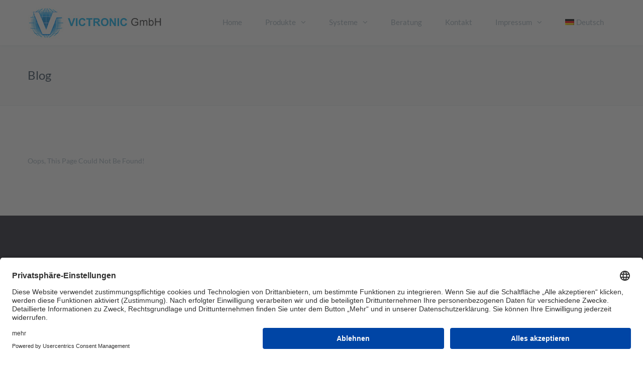

--- FILE ---
content_type: text/html; charset=UTF-8
request_url: https://victronic-gmbh.de/
body_size: 22484
content:
<!DOCTYPE html>

<html lang="de-DE">
<head>
<meta http-equiv="x-ua-compatible" content="IE=Edge"/> 
<meta charset="UTF-8" />
<meta name="viewport" content="width=device-width,initial-scale=1.0" />
<script id="usercentrics-cmp" async data-eu-mode="true" data-settings-id="OlmI83wj7" src="https://app.eu.usercentrics.eu/browser-ui/latest/loader.js"></script>
<script type="application/javascript" src="https://sdp.eu.usercentrics.eu/latest/uc-block.bundle.js"></script>
<title>
Victronic | Electronic, Systems, Consulting</title>
<link rel="shortcut icon" href="https://victronic-gmbh.de/wp-content/uploads/2024/11/fav_victronic.png"/>
<script>
mixajaxurl = "https://victronic-gmbh.de/wp-admin/admin-ajax.php";
</script>
<!-- html5.js for IE less than 9 -->
<!--[if lt IE 9]>
<script src="https://victronic-gmbh.de/wp-content/themes/TheFox/js/html5.js"></script>
<![endif]-->
<!-- css3-mediaqueries.js for IE less than 9 -->
<!--[if lt IE 9]>
<script src="https://victronic-gmbh.de/wp-content/themes/TheFox/js/css3-mediaqueries.js"></script>
<![endif]-->
<link href="https://fonts.googleapis.com/css?family=Lato:100,100i,200,200i,300,300i,400,400i,500,500i,600,600i,700,700i,800,800i,900,900i%7COpen+Sans:100,100i,200,200i,300,300i,400,400i,500,500i,600,600i,700,700i,800,800i,900,900i%7CIndie+Flower:100,100i,200,200i,300,300i,400,400i,500,500i,600,600i,700,700i,800,800i,900,900i%7COswald:100,100i,200,200i,300,300i,400,400i,500,500i,600,600i,700,700i,800,800i,900,900i" rel="stylesheet"><meta name='robots' content='max-image-preview:large' />
<link rel="alternate" hreflang="en-us" href="https://victronic-gmbh.de/en/" />
<link rel="alternate" hreflang="de-de" href="https://victronic-gmbh.de/" />
<link rel="alternate" hreflang="x-default" href="https://victronic-gmbh.de/" />
<link rel="alternate" type="application/rss+xml" title="Victronic &raquo; Feed" href="https://victronic-gmbh.de/feed/" />
<link rel="alternate" type="application/rss+xml" title="Victronic &raquo; Kommentar-Feed" href="https://victronic-gmbh.de/comments/feed/" />
<link rel="alternate" title="oEmbed (JSON)" type="application/json+oembed" href="https://victronic-gmbh.de/wp-json/oembed/1.0/embed?url=https%3A%2F%2Fvictronic-gmbh.de%2F" />
<link rel="alternate" title="oEmbed (XML)" type="text/xml+oembed" href="https://victronic-gmbh.de/wp-json/oembed/1.0/embed?url=https%3A%2F%2Fvictronic-gmbh.de%2F&#038;format=xml" />
<style id='wp-img-auto-sizes-contain-inline-css' type='text/css'>
img:is([sizes=auto i],[sizes^="auto," i]){contain-intrinsic-size:3000px 1500px}
/*# sourceURL=wp-img-auto-sizes-contain-inline-css */
</style>
<link rel='stylesheet' id='layerslider-css' href='https://victronic-gmbh.de/wp-content/plugins/LayerSlider/assets/static/layerslider/css/layerslider.css?ver=8.1.2' type='text/css' media='all' />
<style id='wp-emoji-styles-inline-css' type='text/css'>

	img.wp-smiley, img.emoji {
		display: inline !important;
		border: none !important;
		box-shadow: none !important;
		height: 1em !important;
		width: 1em !important;
		margin: 0 0.07em !important;
		vertical-align: -0.1em !important;
		background: none !important;
		padding: 0 !important;
	}
/*# sourceURL=wp-emoji-styles-inline-css */
</style>
<link rel='stylesheet' id='wp-block-library-css' href='https://victronic-gmbh.de/wp-includes/css/dist/block-library/style.min.css?ver=6.9' type='text/css' media='all' />
<style id='global-styles-inline-css' type='text/css'>
:root{--wp--preset--aspect-ratio--square: 1;--wp--preset--aspect-ratio--4-3: 4/3;--wp--preset--aspect-ratio--3-4: 3/4;--wp--preset--aspect-ratio--3-2: 3/2;--wp--preset--aspect-ratio--2-3: 2/3;--wp--preset--aspect-ratio--16-9: 16/9;--wp--preset--aspect-ratio--9-16: 9/16;--wp--preset--color--black: #000000;--wp--preset--color--cyan-bluish-gray: #abb8c3;--wp--preset--color--white: #ffffff;--wp--preset--color--pale-pink: #f78da7;--wp--preset--color--vivid-red: #cf2e2e;--wp--preset--color--luminous-vivid-orange: #ff6900;--wp--preset--color--luminous-vivid-amber: #fcb900;--wp--preset--color--light-green-cyan: #7bdcb5;--wp--preset--color--vivid-green-cyan: #00d084;--wp--preset--color--pale-cyan-blue: #8ed1fc;--wp--preset--color--vivid-cyan-blue: #0693e3;--wp--preset--color--vivid-purple: #9b51e0;--wp--preset--gradient--vivid-cyan-blue-to-vivid-purple: linear-gradient(135deg,rgb(6,147,227) 0%,rgb(155,81,224) 100%);--wp--preset--gradient--light-green-cyan-to-vivid-green-cyan: linear-gradient(135deg,rgb(122,220,180) 0%,rgb(0,208,130) 100%);--wp--preset--gradient--luminous-vivid-amber-to-luminous-vivid-orange: linear-gradient(135deg,rgb(252,185,0) 0%,rgb(255,105,0) 100%);--wp--preset--gradient--luminous-vivid-orange-to-vivid-red: linear-gradient(135deg,rgb(255,105,0) 0%,rgb(207,46,46) 100%);--wp--preset--gradient--very-light-gray-to-cyan-bluish-gray: linear-gradient(135deg,rgb(238,238,238) 0%,rgb(169,184,195) 100%);--wp--preset--gradient--cool-to-warm-spectrum: linear-gradient(135deg,rgb(74,234,220) 0%,rgb(151,120,209) 20%,rgb(207,42,186) 40%,rgb(238,44,130) 60%,rgb(251,105,98) 80%,rgb(254,248,76) 100%);--wp--preset--gradient--blush-light-purple: linear-gradient(135deg,rgb(255,206,236) 0%,rgb(152,150,240) 100%);--wp--preset--gradient--blush-bordeaux: linear-gradient(135deg,rgb(254,205,165) 0%,rgb(254,45,45) 50%,rgb(107,0,62) 100%);--wp--preset--gradient--luminous-dusk: linear-gradient(135deg,rgb(255,203,112) 0%,rgb(199,81,192) 50%,rgb(65,88,208) 100%);--wp--preset--gradient--pale-ocean: linear-gradient(135deg,rgb(255,245,203) 0%,rgb(182,227,212) 50%,rgb(51,167,181) 100%);--wp--preset--gradient--electric-grass: linear-gradient(135deg,rgb(202,248,128) 0%,rgb(113,206,126) 100%);--wp--preset--gradient--midnight: linear-gradient(135deg,rgb(2,3,129) 0%,rgb(40,116,252) 100%);--wp--preset--font-size--small: 13px;--wp--preset--font-size--medium: 20px;--wp--preset--font-size--large: 36px;--wp--preset--font-size--x-large: 42px;--wp--preset--spacing--20: 0.44rem;--wp--preset--spacing--30: 0.67rem;--wp--preset--spacing--40: 1rem;--wp--preset--spacing--50: 1.5rem;--wp--preset--spacing--60: 2.25rem;--wp--preset--spacing--70: 3.38rem;--wp--preset--spacing--80: 5.06rem;--wp--preset--shadow--natural: 6px 6px 9px rgba(0, 0, 0, 0.2);--wp--preset--shadow--deep: 12px 12px 50px rgba(0, 0, 0, 0.4);--wp--preset--shadow--sharp: 6px 6px 0px rgba(0, 0, 0, 0.2);--wp--preset--shadow--outlined: 6px 6px 0px -3px rgb(255, 255, 255), 6px 6px rgb(0, 0, 0);--wp--preset--shadow--crisp: 6px 6px 0px rgb(0, 0, 0);}:where(.is-layout-flex){gap: 0.5em;}:where(.is-layout-grid){gap: 0.5em;}body .is-layout-flex{display: flex;}.is-layout-flex{flex-wrap: wrap;align-items: center;}.is-layout-flex > :is(*, div){margin: 0;}body .is-layout-grid{display: grid;}.is-layout-grid > :is(*, div){margin: 0;}:where(.wp-block-columns.is-layout-flex){gap: 2em;}:where(.wp-block-columns.is-layout-grid){gap: 2em;}:where(.wp-block-post-template.is-layout-flex){gap: 1.25em;}:where(.wp-block-post-template.is-layout-grid){gap: 1.25em;}.has-black-color{color: var(--wp--preset--color--black) !important;}.has-cyan-bluish-gray-color{color: var(--wp--preset--color--cyan-bluish-gray) !important;}.has-white-color{color: var(--wp--preset--color--white) !important;}.has-pale-pink-color{color: var(--wp--preset--color--pale-pink) !important;}.has-vivid-red-color{color: var(--wp--preset--color--vivid-red) !important;}.has-luminous-vivid-orange-color{color: var(--wp--preset--color--luminous-vivid-orange) !important;}.has-luminous-vivid-amber-color{color: var(--wp--preset--color--luminous-vivid-amber) !important;}.has-light-green-cyan-color{color: var(--wp--preset--color--light-green-cyan) !important;}.has-vivid-green-cyan-color{color: var(--wp--preset--color--vivid-green-cyan) !important;}.has-pale-cyan-blue-color{color: var(--wp--preset--color--pale-cyan-blue) !important;}.has-vivid-cyan-blue-color{color: var(--wp--preset--color--vivid-cyan-blue) !important;}.has-vivid-purple-color{color: var(--wp--preset--color--vivid-purple) !important;}.has-black-background-color{background-color: var(--wp--preset--color--black) !important;}.has-cyan-bluish-gray-background-color{background-color: var(--wp--preset--color--cyan-bluish-gray) !important;}.has-white-background-color{background-color: var(--wp--preset--color--white) !important;}.has-pale-pink-background-color{background-color: var(--wp--preset--color--pale-pink) !important;}.has-vivid-red-background-color{background-color: var(--wp--preset--color--vivid-red) !important;}.has-luminous-vivid-orange-background-color{background-color: var(--wp--preset--color--luminous-vivid-orange) !important;}.has-luminous-vivid-amber-background-color{background-color: var(--wp--preset--color--luminous-vivid-amber) !important;}.has-light-green-cyan-background-color{background-color: var(--wp--preset--color--light-green-cyan) !important;}.has-vivid-green-cyan-background-color{background-color: var(--wp--preset--color--vivid-green-cyan) !important;}.has-pale-cyan-blue-background-color{background-color: var(--wp--preset--color--pale-cyan-blue) !important;}.has-vivid-cyan-blue-background-color{background-color: var(--wp--preset--color--vivid-cyan-blue) !important;}.has-vivid-purple-background-color{background-color: var(--wp--preset--color--vivid-purple) !important;}.has-black-border-color{border-color: var(--wp--preset--color--black) !important;}.has-cyan-bluish-gray-border-color{border-color: var(--wp--preset--color--cyan-bluish-gray) !important;}.has-white-border-color{border-color: var(--wp--preset--color--white) !important;}.has-pale-pink-border-color{border-color: var(--wp--preset--color--pale-pink) !important;}.has-vivid-red-border-color{border-color: var(--wp--preset--color--vivid-red) !important;}.has-luminous-vivid-orange-border-color{border-color: var(--wp--preset--color--luminous-vivid-orange) !important;}.has-luminous-vivid-amber-border-color{border-color: var(--wp--preset--color--luminous-vivid-amber) !important;}.has-light-green-cyan-border-color{border-color: var(--wp--preset--color--light-green-cyan) !important;}.has-vivid-green-cyan-border-color{border-color: var(--wp--preset--color--vivid-green-cyan) !important;}.has-pale-cyan-blue-border-color{border-color: var(--wp--preset--color--pale-cyan-blue) !important;}.has-vivid-cyan-blue-border-color{border-color: var(--wp--preset--color--vivid-cyan-blue) !important;}.has-vivid-purple-border-color{border-color: var(--wp--preset--color--vivid-purple) !important;}.has-vivid-cyan-blue-to-vivid-purple-gradient-background{background: var(--wp--preset--gradient--vivid-cyan-blue-to-vivid-purple) !important;}.has-light-green-cyan-to-vivid-green-cyan-gradient-background{background: var(--wp--preset--gradient--light-green-cyan-to-vivid-green-cyan) !important;}.has-luminous-vivid-amber-to-luminous-vivid-orange-gradient-background{background: var(--wp--preset--gradient--luminous-vivid-amber-to-luminous-vivid-orange) !important;}.has-luminous-vivid-orange-to-vivid-red-gradient-background{background: var(--wp--preset--gradient--luminous-vivid-orange-to-vivid-red) !important;}.has-very-light-gray-to-cyan-bluish-gray-gradient-background{background: var(--wp--preset--gradient--very-light-gray-to-cyan-bluish-gray) !important;}.has-cool-to-warm-spectrum-gradient-background{background: var(--wp--preset--gradient--cool-to-warm-spectrum) !important;}.has-blush-light-purple-gradient-background{background: var(--wp--preset--gradient--blush-light-purple) !important;}.has-blush-bordeaux-gradient-background{background: var(--wp--preset--gradient--blush-bordeaux) !important;}.has-luminous-dusk-gradient-background{background: var(--wp--preset--gradient--luminous-dusk) !important;}.has-pale-ocean-gradient-background{background: var(--wp--preset--gradient--pale-ocean) !important;}.has-electric-grass-gradient-background{background: var(--wp--preset--gradient--electric-grass) !important;}.has-midnight-gradient-background{background: var(--wp--preset--gradient--midnight) !important;}.has-small-font-size{font-size: var(--wp--preset--font-size--small) !important;}.has-medium-font-size{font-size: var(--wp--preset--font-size--medium) !important;}.has-large-font-size{font-size: var(--wp--preset--font-size--large) !important;}.has-x-large-font-size{font-size: var(--wp--preset--font-size--x-large) !important;}
/*# sourceURL=global-styles-inline-css */
</style>

<style id='classic-theme-styles-inline-css' type='text/css'>
/*! This file is auto-generated */
.wp-block-button__link{color:#fff;background-color:#32373c;border-radius:9999px;box-shadow:none;text-decoration:none;padding:calc(.667em + 2px) calc(1.333em + 2px);font-size:1.125em}.wp-block-file__button{background:#32373c;color:#fff;text-decoration:none}
/*# sourceURL=/wp-includes/css/classic-themes.min.css */
</style>
<link rel='stylesheet' id='contact-form-7-css' href='https://victronic-gmbh.de/wp-content/plugins/contact-form-7/includes/css/styles.css?ver=6.1.4' type='text/css' media='all' />
<link rel='stylesheet' id='wtii-style-css' href='https://victronic-gmbh.de/wp-content/plugins/what-time-is-it/css/wtii-style.css?ver=6.9' type='text/css' media='all' />
<link rel='stylesheet' id='ppress-frontend-css' href='https://victronic-gmbh.de/wp-content/plugins/wp-user-avatar/assets/css/frontend.min.css?ver=4.16.8' type='text/css' media='all' />
<link rel='stylesheet' id='ppress-flatpickr-css' href='https://victronic-gmbh.de/wp-content/plugins/wp-user-avatar/assets/flatpickr/flatpickr.min.css?ver=4.16.8' type='text/css' media='all' />
<link rel='stylesheet' id='ppress-select2-css' href='https://victronic-gmbh.de/wp-content/plugins/wp-user-avatar/assets/select2/select2.min.css?ver=6.9' type='text/css' media='all' />
<link rel='stylesheet' id='wpml-legacy-dropdown-click-0-css' href='https://victronic-gmbh.de/wp-content/plugins/sitepress-multilingual-cms/templates/language-switchers/legacy-dropdown-click/style.min.css?ver=1' type='text/css' media='all' />
<style id='wpml-legacy-dropdown-click-0-inline-css' type='text/css'>
.wpml-ls-statics-shortcode_actions, .wpml-ls-statics-shortcode_actions .wpml-ls-sub-menu, .wpml-ls-statics-shortcode_actions a {border-color:#cdcdcd;}.wpml-ls-statics-shortcode_actions a, .wpml-ls-statics-shortcode_actions .wpml-ls-sub-menu a, .wpml-ls-statics-shortcode_actions .wpml-ls-sub-menu a:link, .wpml-ls-statics-shortcode_actions li:not(.wpml-ls-current-language) .wpml-ls-link, .wpml-ls-statics-shortcode_actions li:not(.wpml-ls-current-language) .wpml-ls-link:link {color:#444444;background-color:#ffffff;}.wpml-ls-statics-shortcode_actions a, .wpml-ls-statics-shortcode_actions .wpml-ls-sub-menu a:hover,.wpml-ls-statics-shortcode_actions .wpml-ls-sub-menu a:focus, .wpml-ls-statics-shortcode_actions .wpml-ls-sub-menu a:link:hover, .wpml-ls-statics-shortcode_actions .wpml-ls-sub-menu a:link:focus {color:#000000;background-color:#eeeeee;}.wpml-ls-statics-shortcode_actions .wpml-ls-current-language > a {color:#444444;background-color:#ffffff;}.wpml-ls-statics-shortcode_actions .wpml-ls-current-language:hover>a, .wpml-ls-statics-shortcode_actions .wpml-ls-current-language>a:focus {color:#000000;background-color:#eeeeee;}
/*# sourceURL=wpml-legacy-dropdown-click-0-inline-css */
</style>
<link rel='stylesheet' id='wpml-legacy-horizontal-list-0-css' href='https://victronic-gmbh.de/wp-content/plugins/sitepress-multilingual-cms/templates/language-switchers/legacy-list-horizontal/style.min.css?ver=1' type='text/css' media='all' />
<style id='wpml-legacy-horizontal-list-0-inline-css' type='text/css'>
.wpml-ls-statics-footer{background-color:#ffffff;}.wpml-ls-statics-footer, .wpml-ls-statics-footer .wpml-ls-sub-menu, .wpml-ls-statics-footer a {border-color:#cdcdcd;}.wpml-ls-statics-footer a, .wpml-ls-statics-footer .wpml-ls-sub-menu a, .wpml-ls-statics-footer .wpml-ls-sub-menu a:link, .wpml-ls-statics-footer li:not(.wpml-ls-current-language) .wpml-ls-link, .wpml-ls-statics-footer li:not(.wpml-ls-current-language) .wpml-ls-link:link {color:#444444;background-color:#ffffff;}.wpml-ls-statics-footer a, .wpml-ls-statics-footer .wpml-ls-sub-menu a:hover,.wpml-ls-statics-footer .wpml-ls-sub-menu a:focus, .wpml-ls-statics-footer .wpml-ls-sub-menu a:link:hover, .wpml-ls-statics-footer .wpml-ls-sub-menu a:link:focus {color:#000000;background-color:#eeeeee;}.wpml-ls-statics-footer .wpml-ls-current-language > a {color:#444444;background-color:#ffffff;}.wpml-ls-statics-footer .wpml-ls-current-language:hover>a, .wpml-ls-statics-footer .wpml-ls-current-language>a:focus {color:#000000;background-color:#eeeeee;}
/*# sourceURL=wpml-legacy-horizontal-list-0-inline-css */
</style>
<link rel='stylesheet' id='wpml-menu-item-0-css' href='https://victronic-gmbh.de/wp-content/plugins/sitepress-multilingual-cms/templates/language-switchers/menu-item/style.min.css?ver=1' type='text/css' media='all' />
<link rel='stylesheet' id='style-css' href='https://victronic-gmbh.de/wp-content/themes/TheFox/style.css?ver=6.9' type='text/css' media='all' />
<link rel='stylesheet' id='style_end-css' href='https://victronic-gmbh.de/wp-content/themes/TheFox/style_end.css?ver=6.9' type='text/css' media='all' />
<link rel='stylesheet' id='media-queries-css' href='https://victronic-gmbh.de/wp-content/themes/TheFox/media-queries_wide.css?ver=6.9' type='text/css' media='all' />
<link rel='stylesheet' id='rgs-css' href='https://victronic-gmbh.de/wp-content/themes/TheFox/css/rgs.css?ver=6.9' type='text/css' media='all' />
<link rel='stylesheet' id='css3_animations-css' href='https://victronic-gmbh.de/wp-content/themes/TheFox/css/animations.css?ver=6.9' type='text/css' media='all' />
<link rel='stylesheet' id='flexslidercss-css' href='https://victronic-gmbh.de/wp-content/themes/TheFox/includes/Flexslider/flexslider.css?ver=6.9' type='text/css' media='all' />
<link rel='stylesheet' id='font-awesome-thefox-css' href='https://victronic-gmbh.de/wp-content/themes/TheFox/css/font-awesome.css?ver=6.9' type='text/css' media='all' />
<link rel='stylesheet' id='moon-css' href='https://victronic-gmbh.de/wp-content/themes/TheFox/css/moon.css?ver=6.9' type='text/css' media='all' />
<link rel='stylesheet' id='elegant-css' href='https://victronic-gmbh.de/wp-content/themes/TheFox/css/elegant.css?ver=6.9' type='text/css' media='all' />
<link rel='stylesheet' id='prettyphotocss-css' href='https://victronic-gmbh.de/wp-content/themes/TheFox/includes/prettyPhoto/css/prettyPhoto.css?ver=6.9' type='text/css' media='all' />
<link rel='stylesheet' id='js_frontend-css' href='https://victronic-gmbh.de/wp-content/themes/TheFox/css/thefox_js_composer.css?ver=6.9' type='text/css' media='all' />
<link rel='stylesheet' id='zilla-likes-css' href='https://victronic-gmbh.de/wp-content/themes/TheFox/includes/zilla-likes/styles/zilla-likes.css?ver=6.9' type='text/css' media='all' />
<link rel='stylesheet' id='fancybox-css' href='https://victronic-gmbh.de/wp-content/plugins/easy-fancybox/fancybox/1.5.4/jquery.fancybox.min.css?ver=6.9' type='text/css' media='screen' />
<script type="text/javascript" src="https://victronic-gmbh.de/wp-includes/js/jquery/jquery.min.js?ver=3.7.1" id="jquery-core-js"></script>
<script type="text/javascript" src="https://victronic-gmbh.de/wp-includes/js/jquery/jquery-migrate.min.js?ver=3.4.1" id="jquery-migrate-js"></script>
<script type="text/javascript" id="layerslider-utils-js-extra">
/* <![CDATA[ */
var LS_Meta = {"v":"8.1.2","fixGSAP":"1"};
//# sourceURL=layerslider-utils-js-extra
/* ]]> */
</script>
<script type="text/javascript" src="https://victronic-gmbh.de/wp-content/plugins/LayerSlider/assets/static/layerslider/js/layerslider.utils.js?ver=8.1.2" id="layerslider-utils-js"></script>
<script type="text/javascript" src="https://victronic-gmbh.de/wp-content/plugins/LayerSlider/assets/static/layerslider/js/layerslider.kreaturamedia.jquery.js?ver=8.1.2" id="layerslider-js"></script>
<script type="text/javascript" src="https://victronic-gmbh.de/wp-content/plugins/LayerSlider/assets/static/layerslider/js/layerslider.transitions.js?ver=8.1.2" id="layerslider-transitions-js"></script>
<script type="text/javascript" src="https://victronic-gmbh.de/wp-content/plugins/what-time-is-it/js/wtii-script.js?ver=6.9" id="wtii-script-js"></script>
<script type="text/javascript" src="https://victronic-gmbh.de/wp-content/plugins/wp-user-avatar/assets/flatpickr/flatpickr.min.js?ver=4.16.8" id="ppress-flatpickr-js"></script>
<script type="text/javascript" src="https://victronic-gmbh.de/wp-content/plugins/wp-user-avatar/assets/select2/select2.min.js?ver=4.16.8" id="ppress-select2-js"></script>
<script type="text/javascript" src="https://victronic-gmbh.de/wp-content/plugins/sitepress-multilingual-cms/templates/language-switchers/legacy-dropdown-click/script.min.js?ver=1" id="wpml-legacy-dropdown-click-0-js"></script>
<script></script><meta name="generator" content="Powered by LayerSlider 8.1.2 - Build Heros, Sliders, and Popups. Create Animations and Beautiful, Rich Web Content as Easy as Never Before on WordPress." />
<!-- LayerSlider updates and docs at: https://layerslider.com -->
<link rel="https://api.w.org/" href="https://victronic-gmbh.de/wp-json/" /><link rel="alternate" title="JSON" type="application/json" href="https://victronic-gmbh.de/wp-json/wp/v2/pages/6" /><link rel="EditURI" type="application/rsd+xml" title="RSD" href="https://victronic-gmbh.de/xmlrpc.php?rsd" />
<meta name="generator" content="WordPress 6.9" />
<link rel="canonical" href="https://victronic-gmbh.de/" />
<link rel='shortlink' href='https://victronic-gmbh.de/' />
<meta name="generator" content="WPML ver:4.6.15 stt:1,3;" />
<!-- Custom Styling -->
<style type="text/css">
                                    
#logo_img img{max-width:269px;}.cl_before_logo{margin-right:164.5px;}.cl_after_logo{margin-left:164.5px;}.nav_type_9_c #logo_img, .nav_type_9_c .logo_text{margin-left:-134.5px;}.nav_type_9_c #logo_img,.nav_type_9_c .logo_text{min-width:269px;}#mobile-menu{background:#222533}#mobile-menu ul ul{background:#2e3244;}#mobile-menu ul ul ul{background:#35384d;}#mobile-menu .mobile-ul-open > a{color:#1abc9c}#mobile-menu .mobile-ul-open:after{color:#1abc9c !important;}#mobile-menu .current_page_item{ background:#191b26;}#mobile-menu .current_page_item > a { border-left:2px solid #1abc9c;}#mobile-menu ul li a{color:#ffffff}#mobile-menu .menu-item-has-children:after{color:#5a5d6b;}#mobile-menu ul li li li a{color:#69708f}#mobile-menu ul ul .menu-item-has-children:after{color:#5d637d;}#mobile_menu_search #search input[type=text]{background:#191b26 !important; color:#69708f;}#mobile_menu_search #search input[type=submit]{color:#69708f;}#top_bar,#rd_wpml #lang_sel ul ul{background:#ffffff;}.topbar_type_1,.topbar_type_1 a,.topbar_type_1 #rd_wpml #lang_sel a{color:#a1b1bc;}.topbar_type_1 strong,.topbar_type_1 .topbar_woocommerce_login.type1 .topbar_sign_in,.topbar_type_1 .topbar_woocommerce_login.type1 .topbar_register,.topbar_type_1 .topbar_woocommerce_login.type1 .topbar_signed_in,.topbar_type_1 #rd_wpml #lang_sel li li a:hover{color:#2c3e50;}.topbar_type_1 .top_email:before,.topbar_type_1 .top_phone:before,.topbar_type_1 .top_text:before{color:#1abc9c;}.topbar_type_1 .top_email,.topbar_type_1 .top_phone,.topbar_type_1 #header_socials,.topbar_type_1 .header_current_cart{border-right:1px solid #ebebeb; padding-right:20px; padding-left:20px;}.topbar_type_1 .topbar_woocommerce_login{border-right:1px solid #ebebeb; border-left:1px solid #ebebeb; padding-right:20px; padding-left:20px;}.topbar_type_1 #rd_wpml,.topbar_type_1 .top_bar_menu{border-right:1px solid #ebebeb;}.topbar_type_1 .wrapper > div:first-child {border-left:1px solid #ebebeb;}.topbar_type_1 .topbar_woocommerce_login.type1 .topbar_register{ border:1px solid #ebebeb; border-bottom:2px solid #ebebeb}.topbar_type_1 .topbar_woocommerce_login.type2 .topbar_register{ border:1px solid #a1b1bc; background:#a1b1bc; color:#ffffff;}.topbar_type_1 .topbar_woocommerce_login.type2 .topbar_sign_in,.topbar_type_1 .topbar_woocommerce_login.type2 .topbar_signed_in{ border:1px solid #a1b1bc;}.topbar_type_1 #header_socials a:hover{ color:#2c3e50;}.topbar_type_2,.topbar_type_2 a,.topbar_type_2 #rd_wpml #lang_sel a{color:#a1b1bc;}.topbar_type_2 strong,.topbar_type_2 .topbar_woocommerce_login.type1 .topbar_sign_in,.topbar_type_2 .topbar_woocommerce_login.type1 .topbar_register,.topbar_type_2 .topbar_woocommerce_login.type1 .topbar_signed_in,.topbar_type_2 #rd_wpml #lang_sel li li a:hover{color:#2c3e50;}.topbar_type_2 .top_email:before,.topbar_type_2 .top_phone:before,.topbar_type_2 .top_text:before{color:#1abc9c;}.topbar_type_2 .top_email,.topbar_type_2 .top_phone,.topbar_type_2 #header_socials,.topbar_type_2 .header_current_cart{border-right:1px solid #ebebeb; padding-right:20px; padding-left:20px;}.topbar_type_2 .topbar_woocommerce_login{border-right:1px solid #ebebeb; border-left:1px solid #ebebeb; padding-right:20px; padding-left:20px;}.topbar_type_2 { border-top:5px solid #1abc9c;}.topbar_type_2 #rd_wpml,.topbar_type_2 .top_bar_menu{border-right:1px solid #ebebeb;}.topbar_type_2 .wrapper > div:first-child {border-left:1px solid #ebebeb;}.topbar_type_2 .topbar_woocommerce_login.type1 .topbar_register{ border:1px solid #ebebeb; border-bottom:2px solid #ebebeb}.topbar_type_2 .topbar_woocommerce_login.type2 .topbar_register{ border:1px solid #a1b1bc; background:#a1b1bc; color:#ffffff;}.topbar_type_2 .topbar_woocommerce_login.type2 .topbar_sign_in,.topbar_type_2 .topbar_woocommerce_login.type2 .topbar_signed_in{ border:1px solid #a1b1bc;}.topbar_type_2 #header_socials a:hover{ color:#2c3e50;}.topbar_type_3,.topbar_type_3 a,.topbar_type_3 #rd_wpml #lang_sel a{color:#a1b1bc;}.topbar_type_3 strong,.topbar_type_3 .topbar_woocommerce_login.type1 .topbar_sign_in,.topbar_type_3 .topbar_woocommerce_login.type1 .topbar_register,.topbar_type_3 .topbar_woocommerce_login.type1 .topbar_signed_in,.topbar_type_3 #rd_wpml #lang_sel li li a:hover{color:#2c3e50;}.topbar_type_3 .top_email:before,.topbar_type_3 .top_phone:before,.topbar_type_3 .top_text:before{color:#1abc9c;}.topbar_type_2 { border-top:5px solid #1abc9c;}.topbar_type_3 .topbar_woocommerce_login.type1 .topbar_register{ border:1px solid #ebebeb; border-bottom:2px solid #ebebeb}.topbar_type_3 .topbar_woocommerce_login.type2 .topbar_register{ border:1px solid #a1b1bc; background:#a1b1bc; color:#ffffff;}.topbar_type_3 .topbar_woocommerce_login.type2 .topbar_sign_in,.topbar_type_3 .topbar_woocommerce_login.type2 .topbar_signed_in{ border:1px solid #a1b1bc;}.topbar_type_3 #header_socials a:hover{ color:#2c3e50;}.topbar_type_4,.topbar_type_4 a,.topbar_type_4 #rd_wpml #lang_sel a{color:#a1b1bc;}.topbar_type_4 strong,.topbar_type_4 .topbar_woocommerce_login.type1 .topbar_sign_in,.topbar_type_4 .topbar_woocommerce_login.type1 .topbar_register,.topbar_type_4 .topbar_woocommerce_login.type1 .topbar_signed_in,.topbar_type_4 #rd_wpml #lang_sel li li a:hover{color:#2c3e50;}.topbar_type_4 .top_email:before,.topbar_type_4 .top_phone:before,.topbar_type_4 .top_text:before{color:#1abc9c;}.topbar_type_4 { border-top:5px solid #1abc9c;}.topbar_type_4 .topbar_woocommerce_login.type1 .topbar_register{ border:1px solid #ebebeb; border-bottom:2px solid #ebebeb}.topbar_type_4 .topbar_woocommerce_login.type2 .topbar_register{ border:1px solid #a1b1bc; background:#a1b1bc; color:#ffffff;}.topbar_type_4 .topbar_woocommerce_login.type2 .topbar_sign_in,.topbar_type_4 .topbar_woocommerce_login.type2 .topbar_signed_in{ border:1px solid #a1b1bc;}.topbar_type_4 #header_socials a:hover{ color:#2c3e50;}.topbar_type_5,.topbar_type_5 a,.topbar_type_5 #rd_wpml #lang_sel a{color:#a1b1bc;}.topbar_type_5 strong,.topbar_type_5 .topbar_woocommerce_login.type1 .topbar_sign_in,.topbar_type_5 .topbar_woocommerce_login.type1 .topbar_register,.topbar_type_5 .topbar_woocommerce_login.type1 .topbar_signed_in,.topbar_type_5 #rd_wpml #lang_sel li li a:hover,.topbar_woocommerce_login.type2 .topbar_sign_in:hover,.top_email a:hover{color:#2c3e50;}.topbar_type_5 .top_email:before,.topbar_type_5 .top_phone:before,.topbar_type_5 .top_text:before{color:#1abc9c; }.topbar_type_5 .top_email,.topbar_type_5 .top_phone,.topbar_type_5 #header_socials,.topbar_type_5 .header_current_cart{border-right:1px solid #ebebeb; padding-right:20px; padding-left:20px;}.topbar_type_5 .topbar_woocommerce_login{border-right:1px solid #ebebeb; border-left:1px solid #ebebeb; padding-right:20px; padding-left:20px;}.topbar_type_5 .wrapper > div:first-child {border-left:1px solid #ebebeb;}.topbar_type_5 #rd_wpml,.topbar_type_5 .top_bar_menu{border-right:1px solid #ebebeb;}.topbar_type_5 { border-top:4px solid #1abc9c; border-bottom:1px solid #ebebeb}.topbar_type_5 .topbar_woocommerce_login.type1 .topbar_register{ border:1px solid #ebebeb; border-bottom:2px solid #ebebeb}.topbar_type_5 .topbar_woocommerce_login.type2 .topbar_register{ border:1px solid #a1b1bc; background:#a1b1bc; color:#ffffff;}.topbar_type_5 .topbar_woocommerce_login.type2 .topbar_sign_in,.topbar_type_5 .topbar_woocommerce_login.type2 .topbar_signed_in{ border:1px solid #a1b1bc;}.topbar_type_5 #header_socials a:hover{ color:#2c3e50;}.header_current_cart .cart-content-tb.tbi-with-border{border:1px solid #ebebeb;}.header_current_cart .cart-content-tb.tbi-with-bg{background:#ebebeb;}.header_current_cart .cart-content-tb:before{color:#1abc9c;}.header_current_cart .cart-content-tb:hover{color:#a1b1bc;}.transparent_header{background:rgba(255,255,255,0)!important;}.transparent_header{border-bottom:1px solid rgba(255,255,255,0.25)!important;}header,.mt_menu{background:#ffffff;}header.transparent_header.opaque_header{background:#ffffff !important; border-bottom:none!important;}#nav_button:before,#nav_button_alt:before{color:#a1b1bc;}.logo_text a{color:#a1b1bc;}.transparent_header .logo_text a{color:#fff;}.transparent_header.opaque_header .logo_text a{color:#a1b1bc;}.nav_type_1 nav ul,.nav_type_1 .header_current_cart{background:#ffffff;}.nav_type_1 ul li a,.nav_type_1 a#searchtop_img{color:#a1b1bc;}.nav_type_1 nav ul li a:hover,.nav_type_1 > ul > .current-menu-item > a{color:#1abc9c; background:#ffffff;}.nav_type_1 .cart-content:hover,.nav_type_1 #searchtop_img:hover i{color:#1abc9c;}header.nav_type_2{border-top:1px solid #ecf0f1;}.nav_type_2 nav ul,.nav_type_2 .header_current_cart{background:#ffffff;}.nav_type_2 ul li a,.nav_type_2 a#searchtop_img{color:#a1b1bc;}.nav_type_2 nav ul li a:hover,.nav_type_2 > ul > .current-menu-item > a,.transparent_header.nav_type_2 nav > ul > .current-menu-item > a,.transparent_header.nav_type_2 nav > ul > li > a:hover{color:#1abc9c; border-top:3px solid #1abc9c; }.nav_type_2 .cart-content:hover,.nav_type_2 #searchtop_img:hover i{color:#1abc9c;}header.nav_type_3{border-top:1px solid #ecf0f1;}.nav_type_3 nav ul,.nav_type_3 .header_current_cart{background:#ffffff;}.nav_type_3 ul li a,.nav_type_3 a#searchtop_img{color:#a1b1bc;}.nav_type_3 nav ul li a:hover,.nav_type_3 > ul > .current-menu-item > a{color:#1abc9c; background:#ffffff;}.nav_type_3 .cart-content:hover,.nav_type_3 #searchtop_img:hover i{color:#1abc9c;}header.nav_type_4{border-top:1px solid #ecf0f1;}.nav_type_4 nav ul,.nav_type_4 .header_current_cart{background:#ffffff;}.nav_type_4 ul li a,.nav_type_4 a#searchtop_img{color:#a1b1bc;}.nav_type_4 nav ul li a:hover,.nav_type_4  > ul > .current-menu-item > a{color:#1abc9c; background:#ffffff;}.nav_type_4 .cart-content:hover,.nav_type_4 #searchtop_img:hover i{color:#1abc9c;}.nav_type_5 nav ul,.nav_type_5 .header_current_cart{background:#ffffff;}.nav_type_5 ul li a{color:#a1b1bc; border-top:5px solid #ffffff;}.nav_type_5 a#searchtop_img{color:#a1b1bc;}.nav_type_5 nav ul li a:hover,.nav_type_5 > ul > .current-menu-item > a,.transparent_header.nav_type_5 nav > ul > .current-menu-item > a,.transparent_header.nav_type_5 nav > ul > li > a:hover{color:#1abc9c; border-top:5px solid #1abc9c !important; }.nav_type_5 .cart-content:hover,.nav_type_5 #searchtop_img:hover i{color:#1abc9c;}.nav_type_6 nav ul,.nav_type_6 .header_current_cart{background:#ffffff;}.nav_type_6 ul li a{color:#a1b1bc; border-top:5px solid #ffffff;}.nav_type_6 a#searchtop_img{color:#a1b1bc;}.nav_type_6 nav ul li a:hover,.nav_type_6 > ul > .current-menu-item > a,.transparent_header.nav_type_6 nav > ul > .current-menu-item > a,.transparent_header.nav_type_6 nav > ul > li > a:hover{color:#1abc9c; border-top:5px solid #1abc9c !important;}.nav_type_6 .cart-content:hover,.nav_type_6 #searchtop_img:hover i{color:#1abc9c;}.nav_type_7 nav ul,.nav_type_7 .header_current_cart{background:#ffffff;}.nav_type_7 ul li a,.nav_type_7 a#searchtop_img{color:#a1b1bc;}.nav_type_7 nav ul li a:hover,.nav_type_7 > ul > .current-menu-item > a{color:#1abc9c; background:#ffffff;}.nav_type_7 .cart-content:hover,.nav_type_7 #searchtop_img:hover i{color:#1abc9c;}header.nav_type_8{border-top:1px solid #ecf0f1;}.nav_type_8 nav ul,.nav_type_8 .header_current_cart{background:#ffffff;}.nav_type_8 ul li a,.nav_type_8 a#searchtop_img{color:#a1b1bc;}.nav_type_8 nav ul li a:hover,.nav_type_8 > ul > .current-menu-item > a{color:#1abc9c; background:#ffffff;}.nav_type_8 .cart-content:hover,.nav_type_8 #searchtop_img:hover i{color:#1abc9c;}.nav_type_9 nav ul,.nav_type_9 .header_current_cart{background:#ffffff;}.nav_type_9 ul li a{color:#a1b1bc; border-top:5px solid rgba(0,0,0,0);}.nav_type_9 a#searchtop_img{color:#a1b1bc;}.nav_type_9 nav ul li a:hover,.nav_type_9 > ul > .current-menu-item > a,.transparent_header.nav_type_9 nav > ul > .current-menu-item > a,.transparent_header.nav_type_9 nav > ul > li > a:hover{color:#1abc9c; border-top:5px solid #1abc9c !important;}.nav_type_9 .cart-content:hover,.nav_type_9 #searchtop_img:hover i{color:#1abc9c;}.nav_type_9_c nav ul,.nav_type_9_c .header_current_cart{background:#ffffff;}.nav_type_9_c ul li a{color:#a1b1bc; border-top:5px solid rgba(0,0,0,0);}.nav_type_9_c a#searchtop_img{color:#a1b1bc;}.nav_type_9_c nav ul li a:hover,.nav_type_9_c > ul > .current-menu-item > a,.transparent_header.nav_type_9_c nav > ul > .current-menu-item > a,.transparent_header.nav_type_9_c nav > ul > li > a:hover{color:#1abc9c; border-top:5px solid #1abc9c !important;}.nav_type_9_c .header_current_cart,.nav_type_9_c #searchtop{display:none !important;}.nav_type_10 nav ul,.nav_type_10 .header_current_cart{background:#ffffff;}.nav_type_10 ul li a{color:#a1b1bc; border-top:5px solid rgba(0,0,0,0);}.nav_type_10 a#searchtop_img{color:#a1b1bc;}.nav_type_10 nav ul li a:hover,.nav_type_10 > ul > .current-menu-item > a,.transparent_header.nav_type_15 nav > ul > .current-menu-item > a,.transparent_header.nav_type_15 nav > ul > li > a:hover{color:#1abc9c; border-top:5px solid #1abc9c !important;}.nav_type_10 .cart-content:hover,.nav_type_10 #searchtop_img:hover i{color:#1abc9c;}.nav_type_11 nav ul,.nav_type_11 .header_current_cart{background:#ffffff;}.nav_type_11 ul li a{color:#a1b1bc; border:1px solid rgba(0,0,0,0);}.nav_type_11 a#searchtop_img{color:#a1b1bc;}.nav_type_11 nav ul li a:hover,.nav_type_11 > ul > .current-menu-item > a,.transparent_header.nav_type_11 nav > ul > .current-menu-item > a,.transparent_header.nav_type_11 nav > ul > li > a:hover{color:#1abc9c; border:1px solid #1abc9c !important; background:#ffffff;}.nav_type_11 .cart-content:hover,.nav_type_11 #searchtop_img:hover i{color:#1abc9c;}.nav_type_12 nav ul,.nav_type_12 .header_current_cart{background:#ffffff;}.nav_type_12 ul li a{color:#a1b1bc; border:2px solid rgba(0,0,0,0);}.nav_type_12 a#searchtop_img{color:#a1b1bc;}.nav_type_12 nav ul li a:hover,.nav_type_12 > ul > .current-menu-item > a,.transparent_header.nav_type_12 nav > ul > .current-menu-item > a,.transparent_header.nav_type_12 nav > ul > li > a:hover{color:#1abc9c; border:2px solid #1abc9c !important; background:#ffffff;}.nav_type_12 .cart-content:hover,.nav_type_12 #searchtop_img:hover i{color:#1abc9c;}header.nav_type_13{border-top:2px solid #ecf0f1;}.nav_type_13 nav ul,.nav_type_13 .header_current_cart{background:#ffffff;}.nav_type_13 ul li a,.nav_type_13 a#searchtop_img{color:#a1b1bc;}.nav_type_13 nav ul li a:hover,.nav_type_13 > ul > .current-menu-item > a{color:#1abc9c; background:#ffffff;}.nav_type_13 .cart-content:hover,.nav_type_13 #searchtop_img:hover i{color:#1abc9c;}header.nav_type_14{border-top:5px solid #ecf0f1;}.nav_type_14 nav ul,.nav_type_1 .header_current_cart{background:#ffffff;}.nav_type_14 ul li a,.nav_type_14 a#searchtop_img{color:#a1b1bc;}.nav_type_14 nav ul li a:hover,.nav_type_14 > ul > .current-menu-item > a{color:#1abc9c; background:#ffffff;}.nav_type_14 .cart-content:hover,.nav_type_14 #searchtop_img:hover i{color:#1abc9c;}.header_bottom_nav.transparent_header.opaque_header{background:#ffffff !important;}header.nav_type_15,.header_bottom_nav.nav_type_15{border-top:1px solid #ecf0f1;}.header_bottom_nav.nav_type_15{background:#ffffff;}.nav_type_15 ul li a{color:#a1b1bc; border-right:1px solid #ecf0f1}.nav_type_15 ul li:first-child a{border-left:1px solid #ecf0f1} .nav_type_15 nav ul li a:hover,.nav_type_15 > ul > .current-menu-item > a{color:#1abc9c; background:#ffffff;}header #header_socials a,.nav_type_15 a#searchtop_img{color:#a1b1bc;}header #header_socials a:hover{color:#1abc9c;}.header_bottom_nav.nav_type_15 .cart-content:hover,.header_bottom_nav.nav_type_15 #searchtop_img:hover i{color:#1abc9c;}.header_bottom_nav.nav_type_16{border-top:1px solid #ecf0f1;}.header_bottom_nav.nav_type_16{background:#ffffff;}.nav_type_16 ul li a,.nav_type_16 a#searchtop_img{color:#a1b1bc;}.nav_type_16 nav ul li a:hover,.nav_type_16 > ul > .current-menu-item > a{color:#1abc9c; background:#ffffff;}.header_bottom_nav.nav_type_16 .cart-content:hover,.header_bottom_nav.nav_type_16 #searchtop_img:hover i{color:#1abc9c;}.header_bottom_nav.nav_type_17{border-top:1px solid #ecf0f1;}.header_bottom_nav.nav_type_17{background:#ffffff;}.nav_type_17 ul li a,.nav_type_17 a#searchtop_img{color:#a1b1bc;}.nav_type_17 nav ul li a:hover,.nav_type_17 > ul > .current-menu-item > a,.transparent_header.nav_type_17 nav > ul > .current-menu-item > a,.transparent_header.nav_type_17 nav > ul > li > a:hover{color:#1abc9c; border-top:3px solid #1abc9c !important;}.header_bottom_nav.nav_type_17 .cart-content:hover,.header_bottom_nav.nav_type_17 #searchtop_img:hover i{color:#1abc9c;}.header_bottom_nav.nav_type_18{border-top:1px solid #ecf0f1;}.header_bottom_nav.nav_type_18{background:#ffffff;}.nav_type_18 ul li a,.nav_type_18 a#searchtop_img{color:#a1b1bc;}.nav_type_18 nav ul li a:hover,.nav_type_18 > ul >.current-menu-item > a{color:#1abc9c; background#ffffff;}.header_bottom_nav.nav_type_18 .cart-content:hover,.header_bottom_nav.nav_type_18 #searchtop_img:hover i{color:#1abc9c;}.nav_type_19 ul li a,.nav_type_19_f ul li a{color:#a1b1bc;}.nav_type_19 ul > li > a,.nav_type_19_f ul > li > a{border-bottom:1px solid #ecf0f1;}.nav_type_19 ul ul li a,.nav_type_19_f ul ul li a{border-right:1px solid #ecf0f1;}#edge-search-form .search_button_icon{color:#a1b1bc;}.nav_type_19 ul li a:hover,.nav_type_19 > ul > .current-menu-item > a,.nav_type_19_f ul li a:hover,.nav_type_19_f > ul > .current-menu-item > a{color:#1abc9c;}.nav_type_19 .cart-content:hover,.nav_type_19 #searchtop_img:hover i,.nav_type_19_f .cart-content:hover,.nav_type_19_f #searchtop_img:hover i{color:#1abc9c;}#fixed_header_socials a{color:#a1b1bc;}#fixed_header_socials a{border:1px solid #ecf0f1;}.fixed_header_left{border-right:1px solid #ecf0f1;}#edge-search-form input[type=text]{border:1px solid #ecf0f1; background:#ffffff;}ul.header_current_cart li .cart-content{color:#a1b1bc; font-weight: normal;}.transparent_header.opaque_header nav > ul > li > a, .transparent_header.opaque_header .cart-content{color:#a1b1bc !important;}.transparent_header.opaque_header nav > ul > li > a:hover,.transparent_header nav > ul > .current-menu-item > a,.transparent_header nav > ul > li > a:hover{color:#1abc9c !important;}ul.header_cart_dropdown,.header_cart_dropdown .button,#search-form,#search-form.pop_search_form #ssform,.child_pages_ctn li,#header_container nav ul li ul,#header_container nav ul li ul a{background:#ffffff;}#header_container nav .rd_megamenu ul li a, .rd_megamenu ul li a,.header_cart_dropdown ul.cart_list li a,.header_cart_dropdown .widget_shopping_cart_content .rd_cart_buttons a{color:#2c3e50;}.header_cart_dropdown, #header_container nav .rd_megamenu ul ul li a, .rd_megamenu ul ul li a,#header_container nav ul ul li a,.header_cart_dropdown .rd_clear_btn,.header_cart_dropdown .total,#search-form.pop_search_form #ssform,.child_pages_ctn a{color:#a1b1bc;}.header_cart_dropdown .quantity,.header_cart_dropdown .product_list_widget span.amount,.header_cart_dropdown .total .amount,.search_button_icon{color:#1abc9c;}.header_cart_dropdown ul.cart_list li a.remove:hover,.child_pages_ctn a:hover{background:#29d9c2; color:#ffffff;}.header_cart_dropdown ul.cart_list li a:hover{color:#29d9c2;}.header_cart_dropdown .rd_clear_btn:hover{color:#222533;}ul.header_cart_dropdown,#search-form.pop_search_form #ssform{border:1px solid #ecf0f1;}#header_container nav ul ul .current-menu-item li a, #header_container nav ul ul li a{border-left:1px solid #ecf0f1;}#header_container .fixed_header_left nav ul ul ul li a{border-left:1px solid #ecf0f1 !important;}#header_container .fixed_header_left nav ul ul .current-menu-item li a, #header_container .fixed_header_left nav ul ul li a{border-right:1px solid #ecf0f1 !important;}#header_container .fixed_header_left nav ul ul, #header_container .fixed_header_left nav ul ul{border-top:1px solid #ecf0f1 !important;}#header_container nav ul ul li,ul.header_cart_dropdown ul.product_list_widget li.child_pages_ctn a{border-bottom:1px solid #ecf0f1;}#header_container .rd_megamenu ul li ul,.header_cart_dropdown .clear_total{border-top:1px solid #ecf0f1;}#header_container nav ul ul,.widget_shopping_cart_content,#search-form{border-top:3px solid #1abc9c;}.current_item_number{background:#1abc9c;}.rd_cart_buttons{background:#222533;}.header_cart_dropdown .button{background:#ffffff; border:2px solid #ffffff  !important;}.header_cart_dropdown .widget_shopping_cart_content .rd_cart_buttons .button:hover{background:#222533; border:2px solid #ffffff !important; color:#ffffff;}.current_item_number:before{border-color: transparent #1abc9c transparent;}.header_cart_dropdown ul.cart_list li a.remove{background:#a1b1bc;}#header_container nav ul ul li a:hover,#header_container nav ul ul li.current-menu-item a{background:#ecf0f1; color:#2c3e50;}#header_container nav ul ul .mm_widget_area{border:none!important; border-left:1px solid #ecf0f1 !important;}#header_container nav .rd_megamenu .mm_widget_area .rd_megamenu_widget_area .product_list_widget a{color:#2c3e50;}#header_container nav .rd_megamenu .mm_widget_area .rd_megamenu_widget_area .product_list_widget a:hover{color:#29d9c2;}#header_container nav .rd_megamenu .mm_widget_area .rd_megamenu_widget_area .sb_widget h3{color:#2c3e50}#header_container nav .rd_megamenu .mm_widget_area .rd_megamenu_widget_area #lang_sel a{color:#a1b1bc; background:#ffffff; border:1px solid #ecf0f1}#header_container nav .rd_megamenu .mm_widget_area .rd_megamenu_widget_area #lang_sel a:hover{color:#2c3e50;}#header_container nav .rd_megamenu .mm_widget_area .rd_megamenu_widget_area .widget_recent_entries ul li{border-bottom:1px solid #ecf0f1}#header_container nav .rd_megamenu .mm_widget_area .rd_megamenu_widget_area .widget_recent_entries ul li a{color:#a1b1bc}#header_container nav .rd_megamenu .mm_widget_area .rd_megamenu_widget_area .widget_recent_entries ul li a:hover{color:#1abc9c}#header_container nav .rd_megamenu .mm_widget_area .rd_megamenu_widget_area #recentcomments li{border-bottom:1px solid #ecf0f1}#header_container nav .rd_megamenu .mm_widget_area .rd_megamenu_widget_area #recentcomments li a{color:#2c3e50;}#header_container nav .rd_megamenu .mm_widget_area .rd_megamenu_widget_area #recentcomments li a:hover{color:#29d9c2;}#header_container nav .rd_megamenu .mm_widget_area .rd_megamenu_widget_area .rd_widget_recent_entries li{border-bottom:1px solid #ecf0f1}#header_container nav .rd_megamenu .mm_widget_area .rd_megamenu_widget_area .w_comment a{color:#a1b1bc;}#header_container nav .rd_megamenu .mm_widget_area .rd_megamenu_widget_area .w_comment a:hover{color:#1abc9c;}#header_container nav .rd_megamenu .mm_widget_area .rd_megamenu_widget_area .widget_recent_entry h4 a{color:#2c3e50;}#header_container nav .rd_megamenu .mm_widget_area .rd_megamenu_widget_area .widget_recent_entry h4 a:hover{color:#1abc9c;}#header_container nav .rd_megamenu .mm_widget_area .rd_megamenu_widget_area .widget_archive ul li,#header_container nav .rd_megamenu .mm_widget_area .rd_megamenu_widget_area .widget_meta ul li{border-bottom:1px solid #ecf0f1}#header_container nav .rd_megamenu .mm_widget_area .rd_megamenu_widget_area .widget_archive ul li a,#header_container nav .rd_megamenu .mm_widget_area .rd_megamenu_widget_area .widget_meta ul li a{color:#a1b1bc;}#header_container nav .rd_megamenu .mm_widget_area .rd_megamenu_widget_area .widget_archive ul li a:hover,#header_container nav .rd_megamenu .mm_widget_area .rd_megamenu_widget_area .widget_meta ul li a:hover{color:#1abc9c;}#header_container nav .rd_megamenu .mm_widget_area .rd_megamenu_widget_area .page_item a, #header_container nav .rd_megamenu .mm_widget_area .rd_megamenu_widget_area .menu-item a{border-bottom:1px solid #ecf0f1; color:#a1b1bc;}#header_container nav .rd_megamenu .mm_widget_area .rd_megamenu_widget_area .page_item a:hover, #header_container nav .rd_megamenu .mm_widget_area .rd_megamenu_widget_area .menu-item a:hover,#header_container nav .rd_megamenu .mm_widget_area .rd_megamenu_widget_area .current_page_item a,#header_container nav .rd_megamenu .mm_widget_area .rd_megamenu_widget_area .current_page_item a{color:#1abc9c; }#header_container nav .rd_megamenu .mm_widget_area .rd_megamenu_widget_area .page_item a:before, #header_container nav .rd_megamenu .mm_widget_area .rd_megamenu_widget_area .menu-item a:before { color:#222533;}#header_container nav .rd_megamenu .mm_widget_area .rd_megamenu_widget_area #wp-calendar caption{background:#2c3e50; color:#ffffff}#header_container nav .rd_megamenu .mm_widget_area .rd_megamenu_widget_area #wp-calendar{border:1px solid #ecf0f1}#wp-calendar th{color:#222533;}#header_container nav .rd_megamenu .mm_widget_area .rd_megamenu_widget_area #wp-calendar tbody td a{color:#fff; background:#222533;}#header_container nav .rd_megamenu .mm_widget_area .rd_megamenu_widget_area #wp-calendar tbody td a:hover{color:#fff; background:#1abc9c;}#header_container nav .rd_megamenu .mm_widget_area .rd_megamenu_widget_area #wp-calendar td#next a:hover:after,#header_container nav .rd_megamenu .mm_widget_area .rd_megamenu_widget_area #wp-calendar td#prev a:hover:after{background:#1abc9c;}body,#jprePercentage{color:#a1b1bc}body a,.hl_color,#sidebar #search input[type=submit]:hover,.wpb_widgetised_column #search input[type=submit]:hover,.strong_colored strong{color:#1abc9c}body a:hover{color:#29d9c2}h1,h2,h3,h4,h5,h6{color:#2c3e50}.partners_left, .partners_right{background:#2c3e50}.def_section,blockquote{background:#ffffff}#to_top:hover,.b-read-now:hover{background:#21c2f8}::-webkit-input-placeholder{color:#a1b1bc}:-moz-placeholder{color:#a1b1bc}::-moz-placeholder{color:#a1b1bc}:-ms-input-placeholder{color:#a1b1bc}#sidebar #search input[type=submit],.wpb_widgetised_column #search input[type=submit]{color:#a1b1bc}input[type=text], input[type=email], input[type=password], textarea,#coupon_code{color:#a1b1bc; border:1px solid #eceef0; background:#ffffff;}input[type="checkbox"]{color:#ffffff; border:1px solid #eceef0; background:#ffffff;}input[type=checkbox]:checked{color:#ffffff; border:1px solid #46d1ff; background:#46d1ff;}.flex-direction-nav li a{color:#2c3e50; background:#ffffff;}.wpb_text_column ol li:before{background:#a1b1bc}.wpb_text_column ol li:hover:before{background:#1abc9c}blockquote{ border:1px solid #ecf0f1; }blockquote:before,.post-password-form input[type=submit]{ background:#21c2f8; }.code_box_ctn{ background:#f9fafb; }.wp-caption{ background:#f9fafb; border:1px solid #ecf0f1; }.tp-caption a {color: #fff;}.tp-caption a:hover { color: #fff;}.tp-bannertimer{background: #29d9c2; background: -moz-linear-gradient(left,  #29d9c2 0%, #46d1ff 100%); background: -webkit-gradient(linear, left top, right top, color-stop(0%,#29d9c2), color-stop(100%,#46d1ff)); background: -webkit-linear-gradient(left,  #29d9c2 0%,#46d1ff 100%); background: -o-linear-gradient(left,  #29d9c2 0%,#46d1ff 100%); background: -ms-linear-gradient(left,  #29d9c2 0%,#46d1ff 100%); background: linear-gradient(to right,  #29d9c2 0%,#46d1ff 100%); filter: progid:DXImageTransform.Microsoft.gradient( startColorstr="#29d9c2", endColorstr="#46d1ff",GradientType=1 );} .page_title_ctn{border-bottom:1px solid #ecf0f1;  }.page_title_ctn h1{color:#2c3e50; }#crumbs a,#crumbs span{color:#a1b1bc; }.rd_child_pages{color:#a1b1bc; border:1px solid #a1b1bc; background:#ffffff;}.search_results strong{color:#1abc9c; }.search_sf .rd_search_sc #search input[type=submit]{background:#2c3e50 !important;}.search_sf .rd_search_sc #search input[type=submit]:hover{background:#29d9c2 !important;}.post_single .post-title h2 a,.blog_related_post .post-title h2 a,.logged-in-as a{color:#2c3e50}.post_single .post-title h2 a:hover,.blog_related_post .post-title h2 a:hover{color:#29d9c2}.mejs-container .mejs-controls,.audio_ctn{background:#a1b1bc !important;}.mejs-controls .mejs-time-rail .mejs-time-current{background:#2c3e50 !important; }.mejs-controls .mejs-horizontal-volume-slider .mejs-horizontal-volume-current{background:#29d9c2 !important; }.post_quote_text,.post_quote_author,.post_single_business .post_quote_text:after{background:#21c2f8; color:#ffffff!important;}.post-info a{color:#a1b1bc}.post_single .post-info a:hover{color:#29d9c2}.single_post_navigation,.post-info{border-bottom:1px solid #ecf0f1}.single_post_navigation_bottom{border-top:1px solid #ecf0f1}.tags_icon{background:#2c3e50; color:#ffffff;}.single_post_tags{border:1px solid #eceef0; background:#ffffff;}.shareicons_icon{background:#21c2f8; color:#ffffff;}.single_post_share_icon{border:1px solid #eceef0; background:#ffffff;}.single_post_share_icon .share-box li a{color:#a1b1bc;}.single_post_share_icon .share-box li a:hover{color:#21c2f8 !important;}#author-bio{border:1px solid #eceef0; background:#f9fafb; color:#a1b1bc; box-shadow:0 0px 0px #ffffff, 0 4px 0 -1px #ffffff, 0 0px 0px 0px #ffffff,0 0px 0px #ffffff, 0 4px 0 0px #ecf0f1, 0px 0px 0px 0px #ffffff;}#author-info h3{color:#2c3e50;}.author_posts_link{color:#a1b1bc;}.author_posts_link:hover{color:#21c2f8;}.comment_ctn{border:1px solid #eceef0; background:#ffffff; color:#a1b1bc; box-shadow:0 0px 0px #ffffff, 0 4px 0 -1px #ffffff, 0 0px 0px 0px #ffffff,0 0px 0px #ffffff, 0 4px 0 0px #ecf0f1, 0px 0px 0px 0px #ffffff;}#business_comments #comments ul li .details span.Reply a{border:1px solid #eceef0; background:#ffffff; color:#a1b1bc;}.comment_count h3 a{color:#2c3e50}#comments ul li .details span.author a,#comments ul li .details span.author{color:#2c3e50}#comments ul li .details span.date a{color:#a1b1bc}#comments ul li .details span.Reply a{background:#a1b1bc; color:#ffffff}#comments ul li .details span.Reply a:hover{background:#222533; color:#ffffff}#business_comments #comments ul li .comment_ctn{border-bottom:1px solid #ecf0f1;}#comments > ul > li ul{border-left:1px solid #ecf0f1}#comments ul li li .comment_ctn:before{background:#ecf0f1;}input.single_post_author,input.single_post_email,input.single_post_url,.single_post_comment{background:#f9fafb}input.single_post_author:focus,input.single_post_email:focus,input.single_post_url:focus,.single_post_comment:focus{background:#ffffff}#add-comment input#submit{background:#2c3e50; color:#ffffff}#add-comment input#submit:hover{background:#29d9c2; color:#ffffff}#business_comments #add-comment input#submit,#respond input#submit{background:#1abc9c; color:#ffffff}#business_comments #add-comment input#submit:hover,,#respond input#submit:hover{background:#29d9c2; color:#ffffff}#business_comments #comments ul li .details span.Reply a:hover{background:#1abc9c !important; color:#ffffff; border-color:#1abc9c;}.blog_related_post .more-link{border:1px solid #2c3e50; color:#2c3e50; background:#ffffff;}.blog_related_post .more-link:hover{color:#ffffff; background:#2c3e50;}.cbp_type03 .rp_left,.cbp_type03 .rp_right{background:#2c3e50}.cbp_type03 .rp_left:hover,.cbp_type03 .rp_right:hover{background:#29d9c2}.cbp_type03 .blog_related_post .more-link:hover{background:#29d9c2; border-color:#29d9c2;}.cbp_type05 .rp_left,.cbp_type05 .rp_right,.cbp_type08 .rp_left,.cbp_type08 .rp_right{background:#1abc9c}.cbp_type05 .rp_left:hover,.cbp_type05 .rp_right:hover,.cbp_type08 .rp_left:hover,.cbp_type08 .rp_right:hover{background:#222533}.cbp_type05 .carousel_recent_post .blog_box_content,.cbp_type08 .carousel_recent_post .blog_box_content{color:#a1b1bc}.cbp_type05 .carousel_recent_post h5.widget_post_title a,.cbp_type08 .carousel_recent_post h5.widget_post_title a{color:#2c3e50}.cbp_type05 .carousel_recent_post:hover .blog_box_content,.cbp_type05 .blog_post_link_ctn,.cbp_type08 .carousel_recent_post:hover .blog_box_content,.cbp_type08 .blog_post_link_ctn{background:#2c3e50; color:#a1b1bc;}.cbp_type05 .carousel_recent_post:hover h5.widget_post_title a,.cbp_type08 .carousel_recent_post:hover h5.widget_post_title a{color:#ffffff}.cbp_type06 .rp_left,.cbp_type06 .rp_right{background:#a1b1bc}.cbp_type06 .rp_left:hover,.cbp_type06 .rp_right:hover{background:#2c3e50}.cbp_type06 .carousel_recent_post .blog_box_content{color:#a1b1bc}.cbp_type06 .carousel_recent_post h5.widget_post_title a{color:#2c3e50}.cbp_type06 a.more-link{background:#a1b1bc; color:#fff;}.cbp_type06 a.more-link:after{background:#2c3e50; color:#fff;}.cbp_type06 a.more-link:hover{background:#1abc9c; color:#fff;}.cbp_type06 a.more-link:hover:after{
background: rgba(0, 0, 0, 0.21); color:#fff;}.sp_left:hover,.sp_right:hover{background:#1abc9c; border-color:#1abc9c;}.sb_widget h3{color:#2c3e50}.sb_widget > h3:before{border-top:7px solid #1abc9c; border-bottom:7px solid #46d1ff;}#sidebar #lang_sel a,.wpb_widgetised_column #lang_sel a{color:#a1b1bc; background:#ffffff; border:1px solid #ecf0f1}#sidebar #lang_sel a:hover,.wpb_widgetised_column #lang_sel a:hover{color:#2c3e50;}#sidebar .widget_recent_entries ul li,.wpb_widgetised_column .widget_recent_entries ul li{border-bottom:1px solid #ecf0f1}#sidebar .widget_recent_entries ul li a,.wpb_widgetised_column .widget_recent_entries ul li a{color:#a1b1bc}#sidebar .widget_recent_entries ul li a:hover,.wpb_widgetised_column .widget_recent_entries ul li a:hover{color:#1abc9c}#sidebar #recentcomments li,.wpb_widgetised_column #recentcomments li{border-bottom:1px solid #ecf0f1}#sidebar #recentcomments li a,.wpb_widgetised_column #recentcomments li a,#sidebar .tweets li a,.wpb_widgetised_column .tweets li a{color:#2c3e50;}#sidebar #recentcomments li a:hover,.wpb_widgetised_column  #recentcomments li a:hover{color:#29d9c2;}#sidebar .rd_widget_recent_entries li,.wpb_widgetised_column .rd_widget_recent_entries li,#sidebar  .tweets li,.wpb_widgetised_column .tweets li{border-bottom:1px solid #ecf0f1}#sidebar .tagcloud a ,.wpb_widgetised_column .tagcloud a {border:1px solid #ecf0f1; color:#a1b1bc}#sidebar .tagcloud a:hover,.wpb_widgetised_column .tagcloud a:hover{background:#21c2f8; border-color:#21c2f8; color:#ffffff;}#sidebar .w_comment a,.wpb_widgetised_column .w_comment a{color:#a1b1bc;}#sidebar .w_comment a:hover,.wpb_widgetised_column .w_comment a:hover{color:#1abc9c;}#sidebar .widget_recent_entry h4 a,.wpb_widgetised_column .widget_recent_entry h4 a{color:#2c3e50;}#sidebar .widget_recent_entry h4 a:hover,.wpb_widgetised_column .widget_recent_entry h4 a:hover{color:#1abc9c;}#sidebar .widget_archive ul li,#sidebar .widget_meta ul li,.wpb_widgetised_column .widget_archive ul li,.wpb_widgetised_column .widget_meta ul li{border-bottom:1px solid #ecf0f1}#sidebar .widget_archive ul li a,#sidebar .widget_meta ul li a,.wpb_widgetised_column  .widget_archive ul li a,.wpb_widgetised_column .widget_meta ul li a{color:#a1b1bc;}#sidebar .widget_archive ul li a:hover,#sidebar .widget_meta ul li a:hover,.wpb_widgetised_column .widget_archive ul li a:hover,.wpb_widgetised_column .widget_meta ul li a:hover{color:#1abc9c;}#sidebar .page_item a, #sidebar .menu-item a,.wpb_widgetised_column .page_item a,.wpb_widgetised_column .menu-item a{border-bottom:1px solid #ecf0f1; color:#a1b1bc;}#sidebar .page_item a:hover, #sidebar .menu-item a:hover,#sidebar .current_page_item a,#sidebar .current_page_item a,.wpb_widgetised_column .page_item a:hover,.wpb_widgetised_column .menu-item a:hover,.wpb_widgetised_column .current_page_item a{color:#1abc9c; }#sidebar .page_item a:before, #sidebar .menu-item a:before,.wpb_widgetised_column .page_item a:before,.wpb_widgetised_column .menu-item a:before{ color:#21c2f8;}#wp-calendar caption{background:#2c3e50; color:#ffffff}#wp-calendar{border:1px solid #ecf0f1}#wp-calendar th{color:#21c2f8;}#wp-calendar tbody td a{color:#fff; background:#21c2f8;}#wp-calendar tbody td a:hover{color:#fff; background:#1abc9c;}#wp-calendar td#next a:hover:after,#wp-calendar td#prev a:hover:after{background:#1abc9c;}.rd_widget_recent_entries .thumbnail a:before,.port_tn a:before,.rd_widget_recent_entries_f .thumbnail a:before{background:#21c2f8;}.single_port_navigation,.port_details_full_information .item_details_info{border-bottom:1px solid #ecf0f1;}.all_projects_btn{color:#a1b1bc;}.next_project{border:1px solid #ecf0f1; background:#ecf0f1; color:#2c3e50;}.next_project:hover{border:1px solid #222533; background:#222533; color:#fff;}.previous_project{border:1px solid #a1b1bc; background:#ffffff; color:#a1b1bc;}.previous_project:hover{border:1px solid #29d9c2; background:#29d9c2; color:#fff;}.port_details_subtitle{color:#1abc9c;}.port_meta{border-bottom:1px solid #ecf0f1;}.next_project{border-bottom:1px solid #ecf0f1;}.port_vp a{background:#2c3e50;}.port_vp a:hover{background:#29d9c2; color:#fff;}.single_staff_meta{border-top:1px solid #ecf0f1;}#member_email a:hover, .sc-share-box #member_email a, .single_staff_social #member_email a,.share_icons_business .share-box #member_email a{background:#1abc9c;}.product_filtering {border-bottom:1px solid #ecf0f1}.filter_param,.filter_param li ul{background:#ffffff; border:1px solid #eceef0; color:#a1b1bc;}.filter_param strong{color:#2c3e50;}.current_li:after{border-left:1px solid #eceef0;}.filter_param.filter_param_sort{background:#a1b1bc; border:1px solid #a1b1bc;}.filter_param.filter_param_sort a{color:#ffffff}.filter_param.filter_param_order a,.filter_param.filter_param_count a{color:#a1b1bc}.filter_param.filter_param_order a:hover,.filter_param.filter_param_count a:hover{color:#222533}.shop_two_col,.shop_three_col,.shop_four_col,.caroufredsel_wrapper .inner_product,.woocommerce .products li{color:#a1b1bc; background:#ffffff; border:1px solid #eceef0;}.custom_cart_button a{color:#a1b1bc;}.custom_cart_button a:hover{color:#222533;}.product_box {border-top:1px solid #eceef0; border-bottom:1px solid #eceef0;}.product_box h3{color:#2c3e50;}.product_box h3:hover{color:#21c2f8;}.product_box .price{color:#a1b1bc;}.product_box .price del{color:#a1b1bc !important;}.product_box .price ins{color:#21c2f8;}.adding_to_cart_working .icon_status_inner:before{color:#1abc9c;}.adding_to_cart_completed .icon_status_inner:before{color:#29d9c2;}.single_product_main_image div,.single_products_thumbnails img,.single_product_navigation .previous_product,.single_product_navigation .next_product {border:1px solid #ecf0f1 }.single_product_navigation .previous_product:hover,.single_product_navigation .next_product:hover{border:1px solid #222533; background:#222533; color:#ffffff }.single_products_thumbnails img.selected{border:1px solid #1abc9c }.product_nav_left:hover,.product_nav_right:hover{background:#1abc9c }.product_title.entry-title,.woocommerce-tabs ul li a,.related h2,.single_product_navigation .previous_product,.single_product_navigation .next_product,.woocommerce-page #reviews #comments ol.commentlist li .comment-text p.meta strong, .woocommerce-page #reviews #comments h2,.show_review_form.button {color:#2c3e50 }.summary.entry-summary .price,.summary.entry-summary .price del,.show_review_form.button,.woocommerce-page #reviews #comments ol.commentlist li .comment-text p.meta{color:#a1b1bc }.summary.entry-summary .price ins,.woocommerce-product-rating .woocommerce-review-link,.custom_cart_button .button.add_to_cart_button.product_type_simple.added{color:#1abc9c }.woocommerce-product-rating .woocommerce-review-link:hover{color:#29d9c2 }button.single_add_to_cart_button.button.alt{color:#2c3e50; background:#ffffff; border:2px solid #2c3e50; }button.single_add_to_cart_button.button.alt:hover{color:#ffffff; background:#29d9c2; border:2px solid #29d9c2; }.single_product_navigation{border-top:1px solid #ecf0f1 }.related_left, .related_right,.upsells_left, .upsells_right{border:1px solid #eceef0; color:#a1b1bc ; background:#ffffff;}.related_left:hover, .related_right:hover,.upsells_left:hover, .upsells_right:hover{border:1px solid #46d1ff; color:#ffffff ; background:#46d1ff;}.woo-share-box ul li a,.woo_img_next,.woo_img_prev{background:#ecf0f1; color:#a1b1bc ;}.woo_img_next:hover,.woo_img_prev:hover{background:#222533; color:#ffffff ;}.woocommerce-tabs .tabs li a{border-right:1px solid #ecf0f1 }.woocommerce-tabs,.woocommerce-tabs li.active{border-left:1px solid #ecf0f1 }.woocommerce-tabs li.active{border-bottom:1px solid #ffffff }.woocommerce-tabs .tabs li a{border-top:1px solid #ecf0f1 }.woocommerce-tabs .panel{border:1px solid #ecf0f1 }.woocommerce-page #reviews #comments h2,#reviews #comments ol.commentlist li{border-bottom:1px solid #ecf0f1 !important; }.chosen-container-single .chosen-single,#rd_login_form .inline,.product-description a,.shipping td:last-child{color:#a1b1bc}.chosen-container-single .chosen-single,.select2-drop{background:#ffffff}.woocommerce-cart .cart_totals h2, .woocommerce-cart form h2, .woocommerce-checkout .woocommerce h2,.woocommerce form .form-row label, .woocommerce-page form .form-row label,.checkout_steps .active_step,.product-qty,.rd_order_total,.country_to_state,.cross-sells h2,.woocommerce-cart .cart_totals,.shop_table.order_details tfoot,.woocommerce .order_details li strong, .woocommerce-page .order_details li strong{color:#2c3e50}.woocommerce-cart .cart_totals strong, .rd_order_total .total strong,.shop_table.order_details tfoot .amount,.order_complete_ctn h3,.customer_details dd{color:#1abc9c;}.woocommerce-checkout input[type=text],.woocommerce-checkout input[type=email],.woocommerce-checkout input[type=password],.woocommerce-checkout textarea,.form-row .chosen-container-single .chosen-single,.woocommerce-checkout .product-name img,.order_and_total_wrapper,.user_current_cart,.woocommerce-page table.cart img,.woocommerce-message, .woocommerce-error, .woocommerce-info,.country_to_state,.shop_table.order_details,.woocommerce .order_details, .woocommerce-page .order_details,#calc_shipping_state,.woocommerce-cart #coupon_code,.woocommerce form .form-row input.input-text,.country_to_state .select2-choice,.state_select .select2-choice,#calc_shipping_state .select2-choice,.select2-drop-active,#braintree-cc-exp-month, #braintree-cc-exp-year{border:1px solid #ecf0f1; color: #a1b1bc;}.woocommerce-page input[type=submit],.customer_details_next,.rd_create_acc,#place_order,.rd_coupon_form .alt2,.coupon input.button.alt2,#review_form  input[type=submit],.woocommerce .addresses .title .edit, .woocommerce-page .addresses .title .edit {background:#1abc9c; color:#ffffff;}.cart_details_back,.customer_details_back,#rd_login_form input[type=submit],.rd_guest_acc,.update_cart input.checkout-button.button,.cart-collaterals .shipping_calculator .button,.create_acc_done,.wc-backward{background:#a1b1bc; color:#ffffff;}.shop_table thead{background:#ecf0f1; color:#2c3e50;}ul.payment_methods.methods li{border-bottom:1px solid #ecf0f1;}.woocommerce-page .order_details li{border-right:1px solid #ecf0f1;}.cart_totals tr td,.cart_totals tr th{border:1px solid #ecf0f1 !important;}.cart_totals tr td{border-left:none!important;}.cart_totals tr:first-child td,.cart_totals tr:first-child th{border-bottom:none!important;}.cart_totals tr:last-child td,.cart_totals tr:last-child th{border-top:none!important;}.show_review_form.button:hover{color:#222533;}.woocommerce-page input[type=submit]:hover,.customer_details_next:hover,.rd_create_acc:hover,#place_order:hover,.rd_coupon_form .alt2:hover,.coupon input.button.alt2:hover,#review_form input[type=submit]:hover,.woocommerce .addresses .title .edit:hover, .woocommerce-page .addresses .title .edit:hover{background:#29d9c2; color:#ffffff;}.cart_details_back:hover,.customer_details_back:hover,.rd_guest_acc:hover,#rd_login_form input[type=submit]:hover,.update_cart input.checkout-button.button:hover,.cart-collaterals .shipping_calculator .button:hover,.wc-backward:hover{background:#222533; color:#ffffff;}.my_account_orders{border:1px solid #ecf0f1;}#sidebar #searchform div #s,.wpb_widgetised_column #searchform div #s{background:#ffffff !important; border:1px solid #eceef0; color:#a1b1bc}#s::-webkit-input-placeholder{color:#a1b1bc}#s:-moz-placeholder{color:#a1b1bc}#s::-moz-placeholder{color:#a1b1bc}#s:-ms-input-placeholder{color:#a1b1bc}.widget_product_search input[type=submit]{background:none!important; color:#a1b1bc}.widget_product_search input[type=submit]:hover{background:none!important; color:#46d1ff}.ui-slider-handle.ui-state-default.ui-corner-all{background:#1abc9c}.ui-slider-range.ui-widget-header.ui-corner-all{background:#ecf0f1}.price_slider.ui-slider.ui-slider-horizontal.ui-widget.ui-widget-content.ui-corner-all{border:1px solid #ecf0f1}.price_slider_amount button.button{color:#ffffff; background:#a1b1bc;}#sidebar .price_label,.wpb_widgetised_column .price_label{color:#a1b1bc}.price_label .to,.price_label .from{color:#2c3e50}#sidebar .widget_price_filter .price_slider_amount .button:hover,.wpb_widgetised_column .widget_price_filter .price_slider_amount .button:hover{background:#222533; color:#ffffff;}.product_list_widget a{color:#2c3e50}ul.product_list_widget li{border-bottom:1px solid #ecf0f1}.product_list_widget span.amount{color:#a1b1bc}.product_list_widget ins span.amount{color:#1abc9c}#sidebar .cat-item a,.wpb_widgetised_column .cat-item a{color:#2c3e50}#sidebar .cat-item a:hover,.wpb_widgetised_column .cat-item a:hover{color:#29d9c2}#sidebar .cat-item,.wpb_widgetised_column .cat-item,#sidebar .cat-item .children,.wpb_widgetised_column .cat-item .children{border-top:1px solid #ecf0f1}#sidebar .cat-item .children .children a,.wpb_widgetised_column .cat-item .children .children a{color:#a1b1bc}#sidebar .cat-item .children .children a:hover,.wpb_widgetised_column .cat-item .children .children a:hover{color:#222533}#sidebar .cat-got-children:after,.wpb_widgetised_column .cat-got-children:after{border-color:#a1b1bc; color:#a1b1bc;}#sidebar .product_list_widget span.amount,.wpb_widgetised_column .product_list_widget span.amount{color:#a1b1bc}#sidebar .product_list_widget ins span.amount,.wpb_widgetised_column .product_list_widget ins span.amount{color:#1abc9c}#header_container .cart-notification{background:#222533; border-left:5px solid #1abc9c;  }#header_container .cart-notification{color:#a1b1bc; }#header_container .cart-notification span{color:#ffffff; }.rd_tabs li,.rd_tabs.horizontal .tabs-container{background:#ffffff; }.rd_tabs.horizontal .tabs li,.rd_tabs.horizontal .tabs-container{border:1px solid #ecf0f1; }.rd_tabs.horizontal .tabs li:last-child{border-right:1px solid #ecf0f1 !important; }.rd_tabs.horizontal .active{border-bottom:1px solid #ffffff !important; }.rd_tabs.horizontal.rd_tab_1 li a,.rd_tabs.horizontal.rd_tab_2 li a,.rd_tabs.horizontal.rd_tab_4 li a{color:#a1b1bc; }.rd_tabs.horizontal.rd_tab_1 li a:hover,.rd_tabs.horizontal.rd_tab_2 li a:hover,.rd_tabs.horizontal.rd_tab_4 li a:hover{color:#2c3e50; }.rd_tabs.horizontal.rd_tab_1 .active {border-top:3px solid #1abc9c; }.rd_tabs.horizontal.rd_tab_1 .active a,.rd_tabs.horizontal.rd_tab_2 .active a,.rd_tabs.horizontal.rd_tab_1 .active a:hover,.rd_tabs.horizontal.rd_tab_2 .active a:hover{color:#1abc9c; }.rd_tabs.horizontal.rd_tab_2 .active {border-top:4px solid #1abc9c; }.rd_tabs.horizontal.rd_tab_3 .tabs li{background:#a1b1bc; }.rd_tabs.horizontal.rd_tab_3 .tabs li a{color:#ffffff; }.rd_tabs.horizontal.rd_tab_3 .tabs li.active {background:#ffffff; }.rd_tabs.horizontal.rd_tab_3 .tabs li.active a{color:#2c3e50; }.rd_tabs.horizontal.rd_tab_4 li.active a{color:#2c3e50; }.rd_tabs.rd_vtab_1 #tabs{border-top:1px solid #ecf0f1; }.rd_tabs.rd_vtab_1 li,.rd_tabs.rd_vtab_1 .tab_content{border:1px solid #ecf0f1; }.rd_tabs.rd_vtab_1 li{background:#f9fafb; }.rd_tabs.rd_vtab_1 li.active,.rd_tabs.rd_vtab_1 .tabs-container{background:#ffffff; }.rd_tabs.rd_vtab_1.rd_vtab_left li.active {border-left:1px solid rgba(0,0,0,0); border-right:1px solid #ffffff;}.rd_tabs.rd_vtab_1.rd_vtab_right li.active {border-right:1px solid rgba(0,0,0,0); border-left:1px solid #ffffff;}.rd_tabs.vertical li a{color:#a1b1bc;}.rd_tabs.rd_vtab_1.vertical.rd_vtab_left li a{border-left:5px solid#f9fafb;}.rd_tabs.rd_vtab_1.vertical.rd_vtab_right li a{border-right:5px solid#f9fafb;}.rd_tabs.rd_vtab_1.vertical.rd_vtab_left li.active a{color:#29d9c2; border-left:5px solid#1abc9c;}.rd_tabs.rd_vtab_1.vertical.rd_vtab_right li.active a{color:#29d9c2; border-right:5px solid#1abc9c;}.rd_tabs.rd_vtab_2 li{border-bottom:1px solid #ecf0f1; }.rd_tabs.rd_vtab_2 li.active a{color:#1abc9c; }.rd_tabs.rd_vtab_2 li{border-bottom:1px solid #ecf0f1; }.rd_tabs.rd_vtab_2.rd_vtab_left .tabs-container{border-left:1px solid #ecf0f1; }.rd_tabs.rd_vtab_2.rd_vtab_left .tab_content{border-left:1px solid #ecf0f1; background:#ffffff;}.rd_tabs.rd_vtab_2.rd_vtab_right .tab_content{border-right:1px solid #ecf0f1; background:#ffffff;}.rd_clear_alert{border:1px solid #ecf0f1; }.thefox_bigloader .loader_button{background:#21C2F8; }#coming_soon_form input[type=button]{background:#1abc9c; }#coming_soon_form input[type=button]:hover{background:#21C2F8; }.thefox_bigloader .loader_tophalf{background: -moz-linear-gradient(left, rgba(52, 192, 191, 0.5) 0%, #1abc9c 100%); background: -webkit-gradient(linear, left top, right top, color-stop(0%,rgba(52, 192, 191, 0.5)) color-stop(100%,#1abc9c)); background: -webkit-linear-gradient(left, rgba(52, 192, 191, 0.5) 0%,#1abc9c 100%); background: -o-linear-gradient(left, rgba(52, 192, 191, 0.5) 0%,#1abc9c 100%); background: -ms-linear-gradient(left, rgba(52, 192, 191, 0.5) 0%,#1abc9c 100%); background: linear-gradient(to right, rgba(52, 192, 191, 0.5) 0%,#1abc9c 100%);}.thefox_bigloader .loader_bottomhalf{background: -moz-linear-gradient(left, rgba(52, 192, 191, 0.5) 1%, rgba(77, 196, 226, 0) 100%); background: -webkit-gradient(linear, left top, right top, color-stop(1%,rgba(52, 192, 191, 0.5)), color-stop(100%,rgba(77, 196, 226, 0))); background: -webkit-linear-gradient(left, rgba(52, 192, 191, 0.5) 1%,rgba(77, 196, 226, 0) 100%); background: -o-linear-gradient(left, rgba(52, 192, 191, 0.5) 1%,rgba(77, 196, 226, 0) 100%); background: -ms-linear-gradient(left, rgba(52, 192, 191, 0.5) 1%,rgba(77, 196, 226, 0) 100%); background: linear-gradient(to right, rgba(52, 192, 191, 0.5) 1%,rgba(77, 196, 226, 0)  100%);}#jpreOverlay .thefox_bigloader .loader_button{background:#21C2F8; }#jpreOverlay .thefox_bigloader .loader_tophalf{background: -moz-linear-gradient(left, rgba(52, 192, 191, 0.5) 0%, #1abc9c 100%); background: -webkit-gradient(linear, left top, right top, color-stop(0%,rgba(52, 192, 191, 0.5)) color-stop(100%,#1abc9c)); background: -webkit-linear-gradient(left, rgba(52, 192, 191, 0.5) 0%,#1abc9c 100%); background: -o-linear-gradient(left, rgba(52, 192, 191, 0.5) 0%,#1abc9c 100%); background: -ms-linear-gradient(left, rgba(52, 192, 191, 0.5) 0%,#1abc9c 100%); background: linear-gradient(to right, rgba(52, 192, 191, 0.5) 0%,#1abc9c 100%);}#jpreOverlay .thefox_bigloader .loader_bottomhalf{background: -moz-linear-gradient(left, rgba(52, 192, 191, 0.5) 1%, rgba(77, 196, 226, 0) 100%); background: -webkit-gradient(linear, left top, right top, color-stop(1%,rgba(52, 192, 191, 0.5)), color-stop(100%,rgba(77, 196, 226, 0))); background: -webkit-linear-gradient(left, rgba(52, 192, 191, 0.5) 1%,rgba(77, 196, 226, 0) 100%); background: -o-linear-gradient(left, rgba(52, 192, 191, 0.5) 1%,rgba(77, 196, 226, 0) 100%); background: -ms-linear-gradient(left, rgba(52, 192, 191, 0.5) 1%,rgba(77, 196, 226, 0) 100%); background: linear-gradient(to right, rgba(52, 192, 191, 0.5) 1%,rgba(77, 196, 226, 0)  100%);}#jpreBar {background: #21c2f8; background: -moz-linear-gradient(left,  #21c2f8 0%, #13d4ae 100%); background: -webkit-gradient(linear, left top, right top, color-stop(0%,#21c2f8), color-stop(100%,#13d4ae)); background: -webkit-linear-gradient(left,  #21c2f8 0%,#13d4ae 100%); background: -o-linear-gradient(left,  #21c2f8 0%,#13d4ae 100%); background: -ms-linear-gradient(left,  #21c2f8 0%,#13d4ae 100%); background: linear-gradient(to right,  #21c2f8 0%,#13d4ae 100%); filter: progid:DXImageTransform.Microsoft.gradient( startColorstr="#21c2f8", endColorstr="#13d4ae",GradientType=1 );} #preloader_3:before{background:#21c2f8}#preloader_3:after{background:#13d4ae}@-webkit-keyframes preloader_3_before { 0% {transform: translateX(0px) rotate(0deg)}  50% {transform: translateX(50px) scale(1.2) rotate(260deg); background:#13d4ae;border-radius:0px;}  100% {transform: translateX(0px) rotate(0deg)}} @keyframes preloader_3_before {  0% {transform: translateX(0px) rotate(0deg)}   50% {transform: translateX(50px) scale(1.2) rotate(260deg); background:#13d4ae;border-radius:0px;}      100% {transform: translateX(0px) rotate(0deg)}} @-webkit-keyframes preloader_3_after {  0% {transform: translateX(0px)}   50% {transform: translateX(-50px) scale(1.2) rotate(-260deg); background:#21c2f8; border-radius:0px;}    100% {transform: translateX(0px)}} @keyframes preloader_3_after {    0% {transform: translateX(0px)}    50% {transform: translateX(-50px) scale(1.2) rotate(-260deg);background:#21c2f8;border-radius:0px;}   100% {transform: translateX(0px)}}#footer_bg,#footer{background:#1a1c27; }#footer,#footer .cat-item a{color:#a1b1bc; }#footer .widget h2,#footer .widget_recent_entry h4 a{color:#ffffff; }.footer_type_3 .widget h2,.footer_type_8 .widget h2{border-left:5px solid #1abc9c; }#footer a{color:#1abc9c; }#footer a:hover{color:#1abc9c; }#footer .tagcloud a{border:1px solid #a1b1bc; color:#a1b1bc; }#footer .tagcloud a:hover{border:1px solid #1abc9c; background:#1abc9c !important;  color:#ffffff;}#footer .cat-item a,#footer .children .cat-item a{border-top:1px solid #243240; border-color:#243240 !important;}#footer .widget_recent_entries li{border-bottom:1px solid #243240; border-color:#243240 !important;}.footer_type_9{border-top:1px solid #243240;}.footer_type_5{border-top:10px solid #243240;}.footer_type_10 .widget_line .small_l_left{border-top:3px solid #1abc9c;}#footer .widget_recent_entries ul li{border-bottom:1px solid #243240}#footer .widget_recent_entries ul li a{color:#a1b1bc}#footer .widget_recent_entries ul li a:hover{color:#1abc9c}#footer #recentcomments li{border-bottom:1px solid #243240}#footer #recentcomments li a{color:#ffffff;}#footer #recentcomments li a:hover{color:#1abc9c;}#footer .rd_widget_recent_entries li,#footer .rd_widget_recent_entries_f li{border-bottom:1px solid #243240}#footer .w_comment a{color:#a1b1bc;}#footer .w_comment a:hover{color:#1abc9c;}#footer .widget_recent_entry h4 a{color:#ffffff;}#footer .widget_recent_entry h4 a:hover{color:#1abc9c;}#footer .widget_archive ul li,#footer .widget_meta ul li{border-bottom:1px solid #243240}#footer .widget_archive ul li a,#footer .widget_meta ul li a{color:#a1b1bc;}#footer .widget_archive ul li a:hover,#footer .widget_meta ul li a:hover{color:#1abc9c;}#footer .page_item a, #footer .menu-item a{border-bottom:1px solid #243240; color:#a1b1bc;}#footer .page_item a:hover, #footer .menu-item a:hover,#footer .current_page_item a,#footer .current_page_item a{color:#1abc9c; }#footer .page_item a:before, #footer .menu-item a:before { color:#1abc9c;}#footer #wp-calendar caption{background:#ffffff; color:#1a1c27;}#footer #wp-calendar{border:1px solid #243240}#footer #wp-calendar th{color:#1abc9c;}#footer #wp-calendar tbody td a{color:#fff; background:#1abc9c;}#footer #wp-calendar tbody td a:hover{color:#fff; background:#1abc9c;}#footer #wp-calendar td#next a:hover:after,#footer #wp-calendar td#prev a:hover:after{background:#1abc9c;}#footer #lang_sel a{color:#a1b1bc; background:#1a1c27; border:1px solid #a1b1bc}#footer #lang_sel a:hover{color:#ffffff}#footer_coms {background:#222533; }#footer_coms a{color:#1abc9c; }#footer_coms a:hover,#footer_coms .menu a:hover,.f_si_type1 a:hover,#footer_coms #to_top_img:hover{color:#ffffff; }#footer_coms,#footer_coms .menu a,#f_social_icons a,#footer_coms #to_top_img{color:#a1b1bc; }#footer_coms{border-top:1px solid #282b39;}#footer_coms .f_si_type2 #to_top_img{background:#1abc9c!important;}</style>
<meta name="generator" content="Powered by WPBakery Page Builder - drag and drop page builder for WordPress."/>
<style type="text/css" data-type="vc_shortcodes-default-css">.vc_do_custom_heading{margin-bottom:0.625rem;margin-top:0;}</style><style type="text/css" data-type="vc_shortcodes-custom-css">.vc_custom_1459626615563{padding-top: 20px !important;padding-right: 10px !important;padding-left: 10px !important;border-radius: 1px !important;}.vc_custom_1459626887147{padding-top: 40px !important;background-color: #f9fafb !important;}.vc_custom_1459624035570{padding-top: 20px !important;padding-right: 10px !important;padding-left: 10px !important;}.vc_custom_1459627061525{margin-bottom: 1px !important;padding-right: 1px !important;padding-left: 10px !important;background-color: #f9fafb !important;}</style><noscript><style> .wpb_animate_when_almost_visible { opacity: 1; }</style></noscript><link rel='stylesheet' id='vc_google_fonts_raleway100200300regular500600700800900-css' href='https://fonts.googleapis.com/css?family=Raleway%3A100%2C200%2C300%2Cregular%2C500%2C600%2C700%2C800%2C900&#038;ver=8.0.1' type='text/css' media='all' />
<link rel='stylesheet' id='4k-icons-css' href='https://victronic-gmbh.de/wp-content/themes/TheFox/includes/4k-icons/css/icon-styles.css?ver=2.9' type='text/css' media='all' />
</head>

<body class="home wp-singular page-template-default page page-id-6 wp-theme-TheFox wpb-js-composer js-comp-ver-8.0.1 vc_responsive" >

<script>
  (function(i,s,o,g,r,a,m){i['GoogleAnalyticsObject']=r;i[r]=i[r]||function(){
  (i[r].q=i[r].q||[]).push(arguments)},i[r].l=1*new Date();a=s.createElement(o),
  m=s.getElementsByTagName(o)[0];a.async=1;a.src=g;m.parentNode.insertBefore(a,m)
  })(window,document,'script','https://www.google-analytics.com/analytics.js','ga');

  ga('create', 'UA-91991750-1', 'auto');
  ga('set', 'anonymizeIp', true);
  ga('send', 'pageview');

</script>

<div id="top_bg" class="menu_slide" >
<div id="header_container">
<!-- header -->
<header  class="header_shadow nav_type_1 sticky_header  header_to_shrink clearfix" >
<div class="wrapper">
<!-- logo -->
<div id="logo_img"><a href="https://victronic-gmbh.de"><img class="dark_logo desktop_logo" src="https://victronic-gmbh.de/wp-content/uploads/2024/11/Logo_Victronic-GmbH.jpg" alt="Victronic" title="Victronic"/><img class="white_logo desktop_logo" src="" alt="Victronic" title="Victronic"/><img class="dark_logo mobile_logo" src="https://victronic-gmbh.de/wp-content/uploads/2024/11/Logo_Victronic-GmbH.jpg" alt="Victronic" title="Victronic"/><img class="white_logo mobile_logo" src="" alt="Victronic" title="Victronic"/></a></div>


<!-- logo END-->

  
  <!-- menu -->
        <nav class="nav_type_1"><ul id="menu-business-menu" class="menu"><li class="   menu-item menu-item-type-post_type menu-item-object-page menu-item-home current-menu-item page_item page-item-6 current_page_item menu-item-1691 "><a href="https://victronic-gmbh.de/">Home</a></li>
<li class="   menu-item menu-item-type-post_type menu-item-object-page menu-item-has-children menu-item-1698 "><a href="https://victronic-gmbh.de/produkte/">Produkte</a>
<ul class="sub-menu">
	<li class="   menu-item menu-item-type-post_type menu-item-object-page menu-item-1701 "><a href="https://victronic-gmbh.de/tft/">TFT</a></li>
	<li class="   menu-item menu-item-type-post_type menu-item-object-page menu-item-1706 "><a href="https://victronic-gmbh.de/lcmlcd/">LCM/LCD</a></li>
	<li class="   menu-item menu-item-type-post_type menu-item-object-page menu-item-1705 "><a href="https://victronic-gmbh.de/touches/">Touches</a></li>
	<li class="   menu-item menu-item-type-post_type menu-item-object-page menu-item-1704 "><a href="https://victronic-gmbh.de/netzteile/">Netzteile</a></li>
	<li class="   menu-item menu-item-type-post_type menu-item-object-page menu-item-1703 "><a href="https://victronic-gmbh.de/luefter/">Lüfter</a></li>
	<li class="   menu-item menu-item-type-post_type menu-item-object-page menu-item-1702 "><a href="https://victronic-gmbh.de/kunststoff/">Kunststoff</a></li>
	<li class="   menu-item menu-item-type-post_type menu-item-object-page menu-item-1699 "><a href="https://victronic-gmbh.de/glas-4/">Glas</a></li>
	<li class="   menu-item menu-item-type-post_type menu-item-object-page menu-item-1700 "><a href="https://victronic-gmbh.de/assembling/">Assembling</a></li>
</ul>
</li>
<li class="   menu-item menu-item-type-post_type menu-item-object-page menu-item-has-children menu-item-1697 "><a href="https://victronic-gmbh.de/systeme/">Systeme</a>
<ul class="sub-menu">
	<li class="   menu-item menu-item-type-post_type menu-item-object-page menu-item-1710 "><a href="https://victronic-gmbh.de/tft-mit-touch/">TFT mit Touch</a></li>
	<li class="   menu-item menu-item-type-post_type menu-item-object-page menu-item-1709 "><a href="https://victronic-gmbh.de/lcmlcd-mit-touch/">LCM/LCD mit Touch</a></li>
	<li class="   menu-item menu-item-type-post_type menu-item-object-page menu-item-1708 "><a href="https://victronic-gmbh.de/glass-touchscreen-faceplates/">Glastouch-Blenden</a></li>
	<li class="   menu-item menu-item-type-post_type menu-item-object-page menu-item-1707 "><a href="https://victronic-gmbh.de/housing/">Housing / Assembling</a></li>
</ul>
</li>
<li class="   menu-item menu-item-type-post_type menu-item-object-page menu-item-1696 "><a href="https://victronic-gmbh.de/beratung/">Beratung</a></li>
<li class="   menu-item menu-item-type-post_type menu-item-object-page menu-item-1695 "><a href="https://victronic-gmbh.de/kontakt/">Kontakt</a></li>
<li class="   menu-item menu-item-type-post_type menu-item-object-page menu-item-has-children menu-item-1694 "><a href="https://victronic-gmbh.de/impressum/">Impressum</a>
<ul class="sub-menu">
	<li class="   menu-item menu-item-type-post_type menu-item-object-page menu-item-1692 "><a href="https://victronic-gmbh.de/protection-of-your-personal-data/">Datenschutz</a></li>
	<li class="   menu-item menu-item-type-post_type menu-item-object-page menu-item-1711 "><a href="https://victronic-gmbh.de/inhalt-recht/">Inhalt / Recht</a></li>
	<li class="   menu-item menu-item-type-post_type menu-item-object-page menu-item-1693 "><a href="https://victronic-gmbh.de/agb/">AGB</a></li>
</ul>
</li>
<li class="   menu-item-language menu-item-language-current menu-item wpml-ls-slot-23 wpml-ls-item wpml-ls-item-de wpml-ls-current-language wpml-ls-menu-item wpml-ls-last-item menu-item-type-wpml_ls_menu_item menu-item-object-wpml_ls_menu_item menu-item-has-children menu-item-wpml-ls-23-de "><a title="Deutsch" href="https://victronic-gmbh.de/"><img
            class="wpml-ls-flag"
            src="https://victronic-gmbh.de/wp-content/plugins/sitepress-multilingual-cms/res/flags/de.png"
            alt=""
            width=18
            height=12
    /><span class="wpml-ls-native" lang="de">Deutsch</span></a>
<ul class="sub-menu">
	<li class="   menu-item-language menu-item wpml-ls-slot-23 wpml-ls-item wpml-ls-item-en wpml-ls-menu-item wpml-ls-first-item menu-item-type-wpml_ls_menu_item menu-item-object-wpml_ls_menu_item menu-item-wpml-ls-23-en "><a title="English" href="https://victronic-gmbh.de/en/"><img
            class="wpml-ls-flag"
            src="https://victronic-gmbh.de/wp-content/plugins/sitepress-multilingual-cms/res/flags/en.png"
            alt=""
            width=18
            height=12
    /><span class="wpml-ls-native" lang="en">English</span></a></li>
</ul>
</li>
</ul>      </nav>
      <!-- menu END-->
          </div>
    </header>
  <!-- header END-->
  </div><style>.page_title_ctn {padding-top:43px; padding-bottom:43px;}</style><div class="page_title_ctn"> 
  <div class="wrapper table_wrapper">
  <h1>Home</h1>
  <div class="rd_child_pages child_closed"  id="rd_child_pages"><ul class="child_pages_ctn"></ul></div>     
<div id="breadcrumbs">
  </div>
 
</div>
</div>
<div><script type="text/javascript">jQuery(function() { _initLayerSlider( '#layerslider_1_11htz903pdf3q', {sliderVersion: '', responsiveUnder: 1280, layersContainer: 1280, hideUnder: 0, hideOver: 100000, pauseOnHover: 'on', skin: 'noskin', sliderFadeInDuration: 350, globalBGColor: 'transparent', useSrcset: true, skinsPath: 'https://victronic-gmbh.de/wp-content/plugins/LayerSlider/assets/static/layerslider/skins/', type: 'fullwidth', showCircleTimer: false, performanceMode: true}); });</script><div id="layerslider_1_11htz903pdf3q"  class="ls-wp-container fitvidsignore ls-selectable" style="width:100%;height:500px;margin:0 auto;margin-bottom: 0px;"><div class="ls-slide" data-ls="duration:4000;transition2d:1;timeshift:-1000;"><img width="2560" height="600" src="https://victronic-gmbh.de/wp-content/uploads/layerslider/Full-width-demo-slider/fw-1.jpg" class="ls-bg" alt="" decoding="async" fetchpriority="high" srcset="https://victronic-gmbh.de/wp-content/uploads/layerslider/Full-width-demo-slider/fw-1.jpg 2560w, https://victronic-gmbh.de/wp-content/uploads/layerslider/Full-width-demo-slider/fw-1-300x70.jpg 300w, https://victronic-gmbh.de/wp-content/uploads/layerslider/Full-width-demo-slider/fw-1-768x180.jpg 768w, https://victronic-gmbh.de/wp-content/uploads/layerslider/Full-width-demo-slider/fw-1-1024x240.jpg 1024w, https://victronic-gmbh.de/wp-content/uploads/layerslider/Full-width-demo-slider/fw-1-1536x360.jpg 1536w, https://victronic-gmbh.de/wp-content/uploads/layerslider/Full-width-demo-slider/fw-1-2048x480.jpg 2048w" sizes="(max-width: 2560px) 100vw, 2560px" /><img width="1440" height="500" src="https://victronic-gmbh.de/wp-content/uploads/2019/05/Victronic_1440px-X-500px_rgb.jpg" class="ls-l ls-img-layer" alt="" decoding="async" srcset="https://victronic-gmbh.de/wp-content/uploads/2019/05/Victronic_1440px-X-500px_rgb.jpg 1440w, https://victronic-gmbh.de/wp-content/uploads/2019/05/Victronic_1440px-X-500px_rgb-300x104.jpg 300w, https://victronic-gmbh.de/wp-content/uploads/2019/05/Victronic_1440px-X-500px_rgb-1024x356.jpg 1024w" sizes="(max-width: 1440px) 100vw, 1440px" style="top:-2px;left:-80px;" data-ls="offsetxin:80;offsetxout:-80;durationout:400;parallaxlevel:0;"><p style="font-weight: 300;height:40px;padding-right:10px;padding-left:10px;font-family:Lato, 'Open Sans', sans-serif;font-size:30px;line-height:37px;color:#39bcf0;background:#ffffff;border-radius:3px;top:89px;left:294px;" class="ls-l ls-text-layer" data-ls="durationin:2000;delayin:1500;easingin:easeOutElastic;rotatexin:-90;transformoriginin:50% top 0;offsetxout:-200;parallaxlevel:0;">INDUSTRIE 4.0 – WIR HABEN DAS HUMAN INTERFACE</p><a style="" class="ls-l" href="#2" target="_self" data-ls="offsetxin:-50;delayin:1000;rotatein:-40;offsetxout:-50;durationout:400;rotateout:-40;parallaxlevel:0;"><img width="20" height="20" src="https://victronic-gmbh.de/wp-content/uploads/layerslider/Full-width-demo-slider/left.png" class="ls-img-layer" alt="" decoding="async" srcset="https://victronic-gmbh.de/wp-content/uploads/layerslider/Full-width-demo-slider/left.png 20w, https://victronic-gmbh.de/wp-content/uploads/layerslider/Full-width-demo-slider/left-150x150.png 150w, https://victronic-gmbh.de/wp-content/uploads/layerslider/Full-width-demo-slider/left-768x768.png 768w, https://victronic-gmbh.de/wp-content/uploads/layerslider/Full-width-demo-slider/left-570x570.png 570w" sizes="(max-width: 20px) 100vw, 20px" style="top:460px;left:610px;"></a><a style="" class="ls-l" href="#1" target="_self" data-ls="offsetxin:50;delayin:1000;offsetxout:50;durationout:400;parallaxlevel:0;"><img width="20" height="20" src="https://victronic-gmbh.de/wp-content/uploads/layerslider/Full-width-demo-slider/right.png" class="ls-img-layer" alt="" decoding="async" srcset="https://victronic-gmbh.de/wp-content/uploads/layerslider/Full-width-demo-slider/right.png 20w, https://victronic-gmbh.de/wp-content/uploads/layerslider/Full-width-demo-slider/right-150x150.png 150w, https://victronic-gmbh.de/wp-content/uploads/layerslider/Full-width-demo-slider/right-768x768.png 768w, https://victronic-gmbh.de/wp-content/uploads/layerslider/Full-width-demo-slider/right-570x570.png 570w" sizes="(max-width: 20px) 100vw, 20px" style="top:460px;left:650px;"></a></div><div class="ls-slide" data-ls="duration:4000;transition2d:1;timeshift:-1000;"><img width="2560" height="600" src="https://victronic-gmbh.de/wp-content/uploads/layerslider/Full-width-demo-slider/fw-1.jpg" class="ls-bg" alt="" decoding="async" srcset="https://victronic-gmbh.de/wp-content/uploads/layerslider/Full-width-demo-slider/fw-1.jpg 2560w, https://victronic-gmbh.de/wp-content/uploads/layerslider/Full-width-demo-slider/fw-1-300x70.jpg 300w, https://victronic-gmbh.de/wp-content/uploads/layerslider/Full-width-demo-slider/fw-1-768x180.jpg 768w, https://victronic-gmbh.de/wp-content/uploads/layerslider/Full-width-demo-slider/fw-1-1024x240.jpg 1024w, https://victronic-gmbh.de/wp-content/uploads/layerslider/Full-width-demo-slider/fw-1-1536x360.jpg 1536w, https://victronic-gmbh.de/wp-content/uploads/layerslider/Full-width-demo-slider/fw-1-2048x480.jpg 2048w" sizes="(max-width: 2560px) 100vw, 2560px" /><img width="1440" height="500" src="https://victronic-gmbh.de/wp-content/uploads/2016/06/bg.png" class="ls-l ls-img-layer" alt="" decoding="async" srcset="https://victronic-gmbh.de/wp-content/uploads/2016/06/bg.png 1440w, https://victronic-gmbh.de/wp-content/uploads/2016/06/bg-300x104.png 300w, https://victronic-gmbh.de/wp-content/uploads/2016/06/bg-768x267.png 768w, https://victronic-gmbh.de/wp-content/uploads/2016/06/bg-1024x356.png 1024w" sizes="(max-width: 1440px) 100vw, 1440px" style="top:-2px;left:-80px;" data-ls="offsetxin:80;offsetxout:-80;durationout:400;parallaxlevel:0;"><p style="font-weight: 300;height:40px;padding-right:10px;padding-left:10px;font-family:Lato, 'Open Sans', sans-serif;font-size:30px;line-height:37px;color:#39bcf0;background:#ffffff;border-radius:3px;top:150px;left:116px;" class="ls-l ls-text-layer" data-ls="durationin:2000;delayin:1500;easingin:easeOutElastic;rotatexin:-90;transformoriginin:50% top 0;offsetxout:-200;parallaxlevel:0;">INDIVIDUELLE ELEKTRONISCHE LÖSUNGEN FÜR DIE SERIENFERTIGUNG</p><a style="" class="ls-l" href="#3" target="_self" data-ls="offsetxin:-50;delayin:1000;rotatein:-40;offsetxout:-50;durationout:400;rotateout:-40;parallaxlevel:0;"><img width="20" height="20" src="https://victronic-gmbh.de/wp-content/uploads/layerslider/Full-width-demo-slider/left.png" class="ls-img-layer" alt="" decoding="async" srcset="https://victronic-gmbh.de/wp-content/uploads/layerslider/Full-width-demo-slider/left.png 20w, https://victronic-gmbh.de/wp-content/uploads/layerslider/Full-width-demo-slider/left-150x150.png 150w, https://victronic-gmbh.de/wp-content/uploads/layerslider/Full-width-demo-slider/left-768x768.png 768w, https://victronic-gmbh.de/wp-content/uploads/layerslider/Full-width-demo-slider/left-570x570.png 570w" sizes="(max-width: 20px) 100vw, 20px" style="top:460px;left:610px;"></a><a style="" class="ls-l" href="#2" target="_self" data-ls="offsetxin:50;delayin:1000;offsetxout:50;durationout:400;parallaxlevel:0;"><img width="20" height="20" src="https://victronic-gmbh.de/wp-content/uploads/layerslider/Full-width-demo-slider/right.png" class="ls-img-layer" alt="" decoding="async" srcset="https://victronic-gmbh.de/wp-content/uploads/layerslider/Full-width-demo-slider/right.png 20w, https://victronic-gmbh.de/wp-content/uploads/layerslider/Full-width-demo-slider/right-150x150.png 150w, https://victronic-gmbh.de/wp-content/uploads/layerslider/Full-width-demo-slider/right-768x768.png 768w, https://victronic-gmbh.de/wp-content/uploads/layerslider/Full-width-demo-slider/right-570x570.png 570w" sizes="(max-width: 20px) 100vw, 20px" style="top:460px;left:650px;"></a></div><div class="ls-slide" data-ls="duration:4000;transition2d:1;timeshift:-1000;"><img width="2560" height="600" src="https://victronic-gmbh.de/wp-content/uploads/layerslider/Full-width-demo-slider/fw-1.jpg" class="ls-bg" alt="" decoding="async" srcset="https://victronic-gmbh.de/wp-content/uploads/layerslider/Full-width-demo-slider/fw-1.jpg 2560w, https://victronic-gmbh.de/wp-content/uploads/layerslider/Full-width-demo-slider/fw-1-300x70.jpg 300w, https://victronic-gmbh.de/wp-content/uploads/layerslider/Full-width-demo-slider/fw-1-768x180.jpg 768w, https://victronic-gmbh.de/wp-content/uploads/layerslider/Full-width-demo-slider/fw-1-1024x240.jpg 1024w, https://victronic-gmbh.de/wp-content/uploads/layerslider/Full-width-demo-slider/fw-1-1536x360.jpg 1536w, https://victronic-gmbh.de/wp-content/uploads/layerslider/Full-width-demo-slider/fw-1-2048x480.jpg 2048w" sizes="(max-width: 2560px) 100vw, 2560px" /><img width="1440" height="500" src="https://victronic-gmbh.de/wp-content/uploads/2016/06/BG_BLUE.jpg" class="ls-l ls-img-layer" alt="" decoding="async" srcset="https://victronic-gmbh.de/wp-content/uploads/2016/06/BG_BLUE.jpg 1440w, https://victronic-gmbh.de/wp-content/uploads/2016/06/BG_BLUE-300x104.jpg 300w, https://victronic-gmbh.de/wp-content/uploads/2016/06/BG_BLUE-768x267.jpg 768w, https://victronic-gmbh.de/wp-content/uploads/2016/06/BG_BLUE-1024x356.jpg 1024w" sizes="(max-width: 1440px) 100vw, 1440px" style="top:-2px;left:-80px;" data-ls="offsetxin:80;offsetxout:-80;durationout:400;parallaxlevel:0;"><p style="font-weight: 300;height:40px;padding-right:10px;padding-left:10px;font-family:Lato, 'Open Sans', sans-serif;font-size:30px;line-height:37px;color:#39bcf0;background:#ffffff;border-radius:3px;top:150px;left:116px;" class="ls-l ls-text-layer" data-ls="durationin:2000;delayin:1500;easingin:easeOutElastic;rotatexin:-90;transformoriginin:50% top 0;offsetxout:-200;parallaxlevel:0;">INDIVIDUELLE ELEKTRONISCHE LÖSUNGEN FÜR DIE SERIENFERTIGUNG</p><a style="" class="ls-l" href="#1" target="_self" data-ls="offsetxin:-50;delayin:1000;rotatein:-40;offsetxout:-50;durationout:400;rotateout:-40;parallaxlevel:0;"><img width="20" height="20" src="https://victronic-gmbh.de/wp-content/uploads/layerslider/Full-width-demo-slider/left.png" class="ls-img-layer" alt="" decoding="async" srcset="https://victronic-gmbh.de/wp-content/uploads/layerslider/Full-width-demo-slider/left.png 20w, https://victronic-gmbh.de/wp-content/uploads/layerslider/Full-width-demo-slider/left-150x150.png 150w, https://victronic-gmbh.de/wp-content/uploads/layerslider/Full-width-demo-slider/left-768x768.png 768w, https://victronic-gmbh.de/wp-content/uploads/layerslider/Full-width-demo-slider/left-570x570.png 570w" sizes="(max-width: 20px) 100vw, 20px" style="top:460px;left:610px;"></a><a style="" class="ls-l" href="#3" target="_self" data-ls="offsetxin:50;delayin:1000;offsetxout:50;durationout:400;parallaxlevel:0;"><img width="20" height="20" src="https://victronic-gmbh.de/wp-content/uploads/layerslider/Full-width-demo-slider/right.png" class="ls-img-layer" alt="" decoding="async" srcset="https://victronic-gmbh.de/wp-content/uploads/layerslider/Full-width-demo-slider/right.png 20w, https://victronic-gmbh.de/wp-content/uploads/layerslider/Full-width-demo-slider/right-150x150.png 150w, https://victronic-gmbh.de/wp-content/uploads/layerslider/Full-width-demo-slider/right-768x768.png 768w, https://victronic-gmbh.de/wp-content/uploads/layerslider/Full-width-demo-slider/right-570x570.png 570w" sizes="(max-width: 20px) 100vw, 20px" style="top:460px;left:650px;"></a></div><div class="ls-slide" data-ls="duration:4000;transition2d:1;timeshift:-1000;"><img width="2560" height="600" src="https://victronic-gmbh.de/wp-content/uploads/layerslider/Full-width-demo-slider/fw-1.jpg" class="ls-bg" alt="" decoding="async" srcset="https://victronic-gmbh.de/wp-content/uploads/layerslider/Full-width-demo-slider/fw-1.jpg 2560w, https://victronic-gmbh.de/wp-content/uploads/layerslider/Full-width-demo-slider/fw-1-300x70.jpg 300w, https://victronic-gmbh.de/wp-content/uploads/layerslider/Full-width-demo-slider/fw-1-768x180.jpg 768w, https://victronic-gmbh.de/wp-content/uploads/layerslider/Full-width-demo-slider/fw-1-1024x240.jpg 1024w, https://victronic-gmbh.de/wp-content/uploads/layerslider/Full-width-demo-slider/fw-1-1536x360.jpg 1536w, https://victronic-gmbh.de/wp-content/uploads/layerslider/Full-width-demo-slider/fw-1-2048x480.jpg 2048w" sizes="(max-width: 2560px) 100vw, 2560px" /><img width="1440" height="679" src="https://victronic-gmbh.de/wp-content/uploads/2016/06/Fotolia_30769948_XL_150dpi.jpg" class="ls-l ls-img-layer" alt="" decoding="async" srcset="https://victronic-gmbh.de/wp-content/uploads/2016/06/Fotolia_30769948_XL_150dpi.jpg 1440w, https://victronic-gmbh.de/wp-content/uploads/2016/06/Fotolia_30769948_XL_150dpi-300x141.jpg 300w, https://victronic-gmbh.de/wp-content/uploads/2016/06/Fotolia_30769948_XL_150dpi-768x362.jpg 768w, https://victronic-gmbh.de/wp-content/uploads/2016/06/Fotolia_30769948_XL_150dpi-1024x483.jpg 1024w, https://victronic-gmbh.de/wp-content/uploads/2016/06/Fotolia_30769948_XL_150dpi-1200x565.jpg 1200w" sizes="(max-width: 1440px) 100vw, 1440px" style="top:-2px;left:-80px;" data-ls="offsetxin:80;offsetxout:-80;durationout:400;parallaxlevel:0;"><p style="font-weight: 300;height:40px;padding-right:10px;padding-left:10px;font-family:Lato, 'Open Sans', sans-serif;font-size:30px;line-height:37px;color:#39bcf0;background:#ffffff;border-radius:3px;top:150px;left:116px;" class="ls-l ls-text-layer" data-ls="durationin:2000;delayin:1500;easingin:easeOutElastic;rotatexin:-90;transformoriginin:50% top 0;offsetxout:-200;parallaxlevel:0;">INDIVIDUELLE ELEKTRONISCHE LÖSUNGEN FÜR DIE SERIENFERTIGUNG</p><a style="" class="ls-l" href="#2" target="_self" data-ls="offsetxin:-50;delayin:1000;rotatein:-40;offsetxout:-50;durationout:400;rotateout:-40;parallaxlevel:0;"><img width="20" height="20" src="https://victronic-gmbh.de/wp-content/uploads/layerslider/Full-width-demo-slider/left.png" class="ls-img-layer" alt="" decoding="async" srcset="https://victronic-gmbh.de/wp-content/uploads/layerslider/Full-width-demo-slider/left.png 20w, https://victronic-gmbh.de/wp-content/uploads/layerslider/Full-width-demo-slider/left-150x150.png 150w, https://victronic-gmbh.de/wp-content/uploads/layerslider/Full-width-demo-slider/left-768x768.png 768w, https://victronic-gmbh.de/wp-content/uploads/layerslider/Full-width-demo-slider/left-570x570.png 570w" sizes="(max-width: 20px) 100vw, 20px" style="top:460px;left:610px;"></a><a style="" class="ls-l" href="#1" target="_self" data-ls="offsetxin:50;delayin:1000;offsetxout:50;durationout:400;parallaxlevel:0;"><img width="20" height="20" src="https://victronic-gmbh.de/wp-content/uploads/layerslider/Full-width-demo-slider/right.png" class="ls-img-layer" alt="" decoding="async" srcset="https://victronic-gmbh.de/wp-content/uploads/layerslider/Full-width-demo-slider/right.png 20w, https://victronic-gmbh.de/wp-content/uploads/layerslider/Full-width-demo-slider/right-150x150.png 150w, https://victronic-gmbh.de/wp-content/uploads/layerslider/Full-width-demo-slider/right-768x768.png 768w, https://victronic-gmbh.de/wp-content/uploads/layerslider/Full-width-demo-slider/right-570x570.png 570w" sizes="(max-width: 20px) 100vw, 20px" style="top:460px;left:650px;"></a></div></div></div><div class="section def_section">
  <div class="wrapper section_wrapper">
 <div id="fw_c" class="clearfix tf_single_page">
    <div class="wpb-content-wrapper"><div class="vc_row wpb_row vc_row-fluid vc_custom_1459626615563   rd_parallax_section ">
	<div class="vc_span12 wpb_column vc_column_container "><div class="vc_column-inner ">
		<div class="wpb_wrapper">
			<div class="vc_row wpb_row vc_inner vc_row-fluid vc_custom_1459624035570"><div class="wpb_column vc_column_container vc_span6"><div class="vc_column-inner"><div class="wpb_wrapper">
	<div class="wpb_single_image wpb_content_element vc_align_center rda_fadeInLeft img_remove_opacity">
		<div class="wpb_wrapper">
			
			<div class="vc_single_image-wrapper   vc_box_border_grey"><img loading="lazy" decoding="async" width="570" height="421" src="https://victronic-gmbh.de/wp-content/uploads/2015/07/Wer-sind-wir5.png" class="vc_single_image-img attachment-full" alt="" title="Wer sind wir" srcset="https://victronic-gmbh.de/wp-content/uploads/2015/07/Wer-sind-wir5.png 570w, https://victronic-gmbh.de/wp-content/uploads/2015/07/Wer-sind-wir5-300x222.png 300w" sizes="auto, (max-width: 570px) 100vw, 570px" /></div>
		</div>
	</div>
</div></div></div><div class="wpb_column vc_column_container vc_span6"><div class="vc_column-inner"><div class="wpb_wrapper"><h2 style="text-align: left;font-family:Raleway;font-weight:700;font-style:normal" class="vc_custom_heading vc_do_custom_heading" >VICTRONIC</h2>
	<div class="wpb_text_column wpb_content_element  rda_bounceInRight" >
		<div class="wpb_wrapper" id="ct_d028breab7y0tlnbmlkm">
			<div class="page" title="Page 1">
<div class="layoutArea">
<div class="column">
<p>Seit ihrer Gründung 2008 steht die VICTRONIC GmbH mit stetig wachsendem Erfolg für ein neues Lieferantenkonzept &#8211; klein, aber fein, mit intelligenten Lösungen, kommerziell interessanten Optionen und kompetentem After-Sale-Service.</p>
<p>Profitieren Sie von unseren engen Beziehungen und dem täglichen Direktkontakt zu den Herstellern sowie unserer vollen Produkt- und Hersteller-Transparenz.</p>
<p>Dies ermöglicht es Ihnen, zusammen mit uns technische und kommerzielle Fragen in kürzester Zeit zu klären. Selbstredend übernehmen wir die technische Produktprüfung sowie die Absicherung der Ware bis zur Transportabwicklung.</p>
<p>Alle von uns vertretenen Hersteller sind auditiert und ISO9001-zertifiziert.<br />
Die Display-Hersteller erfüllen ebenfalls die Automotive-Norm ISO/TS16949.</p>
<p>Rufen Sie uns an: +49 4532 975 82 30</p>
<p>Oder schreiben Sie uns: anfrage@victronic-gmbh.de</p>
<p>&nbsp;</p>
</div>
</div>
</div>

		</div> <style>#ct_d028breab7y0tlnbmlkm {font-size:20px;}#ct_d028breab7y0tlnbmlkm ,#ct_d028breab7y0tlnbmlkm p {line-height:24px;}</style>
	</div> </div></div></div></div>
		</div> </div>
	</div> 
<div class="parallax_wrap" id="rd_0fuqdico7og3k50fegh7_parallaxid"><div class="parallax_bg parallax_fixed"></div></div></div><div class="vc_row wpb_row vc_row-fluid vc_custom_1459626887147  ">
	<div class="vc_span12 wpb_column vc_column_container "><div class="vc_column-inner ">
		<div class="wpb_wrapper">
			<div class="vc_row wpb_row vc_inner vc_row-fluid"><div class="wpb_column vc_column_container vc_span12"><div class="vc_column-inner"><div class="wpb_wrapper"></div></div></div></div><div class="vc_row wpb_row vc_inner vc_row-fluid vc_custom_1459627061525 vc_row-has-fill"><div class="wpb_column vc_column_container vc_span3"><div class="vc_column-inner"><div class="wpb_wrapper"><style>#rand_5u8y12hrh4rw4lepndhq {margin-top:0px; margin-bottom:0px; }</style><style> @font-face{font-family: 'wb'; src:url('https://victronic-gmbh.de/wp-content/themes/TheFox/includes/4k-icons/icons/4k-icons-pack05/icons/fonts/wb.eot'); src:url('https://victronic-gmbh.de/wp-content/themes/TheFox/includes/4k-icons/icons/4k-icons-pack05/icons/fonts/wb.eot?#iefix') format('embedded-opentype'), url('https://victronic-gmbh.de/wp-content/themes/TheFox/includes/4k-icons/icons/4k-icons-pack05/icons/fonts/wb.woff') format('woff'), url('https://victronic-gmbh.de/wp-content/themes/TheFox/includes/4k-icons/icons/4k-icons-pack05/icons/fonts/wb.ttf') format('truetype'), url('https://victronic-gmbh.de/wp-content/themes/TheFox/includes/4k-icons/icons/4k-icons-pack05/icons/fonts/wb.svg#oi') format('svg'); font-weight: normal; font-style: normal;}#rand_5u8y12hrh4rw4lepndhq .wb-imac:before{font-family: 'wb'; font-weight: normal; font-style: normal;}#rand_5u8y12hrh4rw4lepndhq .wb-imac:before{content: "\f0fb";}</style>
<div id="rand_5u8y12hrh4rw4lepndhq" class="icon_box_square rda_fadeIn"><style>#rand_5u8y12hrh4rw4lepndhq .ib_square{background:#1e73be; }</style><div class="ib_square"><i class="wb-imac" style="color:#fff;"></i></div><h3 style="color:#2c3e50;">Produkte</h3><p style="color:#a1b1bc"></p>
<div class="page" title="Page 1">
<div class="layoutArea">
<div class="column">
<div class="page" title="Page 2">
<div class="layoutArea">
<div class="column">
<div class="page" title="Page 1">
<div class="layoutArea">
<div class="column">
<p>Standardprodukte und kundenspezifische Lösungen vom Muster bis zur Serie</p>
</div>
</div>
</div>
</div>
</div>
</div>
</div>
</div>
</div>
<p></p></div></div></div></div><div class="wpb_column vc_column_container vc_span3"><div class="vc_column-inner"><div class="wpb_wrapper"><style>#rand_g7xr0tiv6akwusrij18d {margin-top:0px; margin-bottom:0px; }</style><style> @font-face{font-family: 'games'; src:url('https://victronic-gmbh.de/wp-content/themes/TheFox/includes/4k-icons/icons/4k-icons-pack03/icons/fonts/games.eot'); src:url('https://victronic-gmbh.de/wp-content/themes/TheFox/includes/4k-icons/icons/4k-icons-pack03/icons/fonts/games.eot?#iefix') format('embedded-opentype'), url('https://victronic-gmbh.de/wp-content/themes/TheFox/includes/4k-icons/icons/4k-icons-pack03/icons/fonts/games.woff') format('woff'), url('https://victronic-gmbh.de/wp-content/themes/TheFox/includes/4k-icons/icons/4k-icons-pack03/icons/fonts/games.ttf') format('truetype'), url('https://victronic-gmbh.de/wp-content/themes/TheFox/includes/4k-icons/icons/4k-icons-pack03/icons/fonts/games.svg#oi') format('svg'); font-weight: normal; font-style: normal;}#rand_g7xr0tiv6akwusrij18d .games-gamecube:before{font-family: 'games'; font-weight: normal; font-style: normal;}#rand_g7xr0tiv6akwusrij18d .games-gamecube:before{content: "\e80b";}</style>
<div id="rand_g7xr0tiv6akwusrij18d" class="icon_box_square rda_fadeIn"><style>#rand_g7xr0tiv6akwusrij18d .ib_square{background:#1e73be; }</style><div class="ib_square"><i class="games-gamecube" style="color:#fff;"></i></div><h3 style="color:#2c3e50;">Systeme</h3><p style="color:#a1b1bc"></p>
<div class="page" title="Page 1">
<div class="layoutArea">
<div class="column">
<p>Module und kundenspezifische Baugruppen</p>
</div>
</div>
</div>
<p></p></div></div></div></div><div class="wpb_column vc_column_container vc_span3"><div class="vc_column-inner"><div class="wpb_wrapper"><style>#rand_hnogecsmo6q3mk0021zn {margin-top:0px; margin-bottom:0px; }</style><style> @font-face{font-family: 'wb'; src:url('https://victronic-gmbh.de/wp-content/themes/TheFox/includes/4k-icons/icons/4k-icons-pack05/icons/fonts/wb.eot'); src:url('https://victronic-gmbh.de/wp-content/themes/TheFox/includes/4k-icons/icons/4k-icons-pack05/icons/fonts/wb.eot?#iefix') format('embedded-opentype'), url('https://victronic-gmbh.de/wp-content/themes/TheFox/includes/4k-icons/icons/4k-icons-pack05/icons/fonts/wb.woff') format('woff'), url('https://victronic-gmbh.de/wp-content/themes/TheFox/includes/4k-icons/icons/4k-icons-pack05/icons/fonts/wb.ttf') format('truetype'), url('https://victronic-gmbh.de/wp-content/themes/TheFox/includes/4k-icons/icons/4k-icons-pack05/icons/fonts/wb.svg#oi') format('svg'); font-weight: normal; font-style: normal;}#rand_hnogecsmo6q3mk0021zn .wb-mybb:before{font-family: 'wb'; font-weight: normal; font-style: normal;}#rand_hnogecsmo6q3mk0021zn .wb-mybb:before{content: "\f065";}</style>
<div id="rand_hnogecsmo6q3mk0021zn" class="icon_box_square rda_fadeIn"><style>#rand_hnogecsmo6q3mk0021zn .ib_square{background:#1e73be; }</style><div class="ib_square"><i class="wb-mybb" style="color:#fff;"></i></div><h3 style="color:#2c3e50;">Beratung</h3><p style="color:#a1b1bc"></p>
<div class="page" title="Page 1">
<div class="layoutArea">
<div class="column">
<p>Direkt, kompetent, zielführend, schnell</p>
</div>
</div>
</div>
<p></p></div></div></div></div><div class="wpb_column vc_column_container vc_span3"><div class="vc_column-inner"><div class="wpb_wrapper"><style>#rand_emr3lsozcunxtwotm1gz {margin-top:0px; margin-bottom:0px; }</style><style> @font-face{font-family: 'wb'; src:url('https://victronic-gmbh.de/wp-content/themes/TheFox/includes/4k-icons/icons/4k-icons-pack05/icons/fonts/wb.eot'); src:url('https://victronic-gmbh.de/wp-content/themes/TheFox/includes/4k-icons/icons/4k-icons-pack05/icons/fonts/wb.eot?#iefix') format('embedded-opentype'), url('https://victronic-gmbh.de/wp-content/themes/TheFox/includes/4k-icons/icons/4k-icons-pack05/icons/fonts/wb.woff') format('woff'), url('https://victronic-gmbh.de/wp-content/themes/TheFox/includes/4k-icons/icons/4k-icons-pack05/icons/fonts/wb.ttf') format('truetype'), url('https://victronic-gmbh.de/wp-content/themes/TheFox/includes/4k-icons/icons/4k-icons-pack05/icons/fonts/wb.svg#oi') format('svg'); font-weight: normal; font-style: normal;}#rand_emr3lsozcunxtwotm1gz .wb-phone:before{font-family: 'wb'; font-weight: normal; font-style: normal;}#rand_emr3lsozcunxtwotm1gz .wb-phone:before{content: "\f15b";}</style>
<div id="rand_emr3lsozcunxtwotm1gz" class="icon_box_square rda_fadeIn"><style>#rand_emr3lsozcunxtwotm1gz .ib_square{background:#1e73be; }</style><div class="ib_square"><i class="wb-phone" style="color:#fff;"></i></div><h3 style="color:#2c3e50;">Kontakt</h3><p style="color:#a1b1bc"></p>
<div class="page" title="Page 1">
<div class="layoutArea">
<div class="column">
<p>Telefonisch oder per Email –<br />
Wir freuen uns auf Sie!</p>
</div>
</div>
</div>
<p></p></div></div></div></div></div><div class="vc_row wpb_row vc_inner vc_row-fluid"><div class="wpb_column vc_column_container vc_span3"><div class="vc_column-inner"><div class="wpb_wrapper"><style>#b_qoindkpc0lfjddac9m78 a{color:#ffffff; background:#1e73be; margin-top:0px; margin-bottom:0px;  margin-left:0px; margin-right:0px; font-weight:900; border-radius:0px;}#b_qoindkpc0lfjddac9m78 a:hover{color: ; background:#76bfe0 ;}</style><div class="ta_center tf_btn_pos" id="b_qoindkpc0lfjddac9m78" ><a class="rd_normal_bt small_rd_bt  " href="/produkte" target="" >PRODUKTE</a></div></div></div></div><div class="wpb_column vc_column_container vc_span3"><div class="vc_column-inner"><div class="wpb_wrapper"><style>#b_80zrgm9bfa7c7tmwj1qg a{color:#ffffff; background:#1e73be; margin-top:10pxpx; margin-bottom:0px;  margin-left:0px; margin-right:0px; font-weight:900; border-radius:0px;}#b_80zrgm9bfa7c7tmwj1qg a:hover{color: ; background:#76bfe0 ;}</style><div class="ta_center tf_btn_pos" id="b_80zrgm9bfa7c7tmwj1qg" ><a class="rd_normal_bt small_rd_bt  " href="/systeme" target="" >SYSTEME</a></div></div></div></div><div class="wpb_column vc_column_container vc_span3"><div class="vc_column-inner"><div class="wpb_wrapper"><style>#b_xo4c9rad3ypq7xtugn3c a{color:#ffffff; background:#1e73be; margin-top:0px; margin-bottom:0px;  margin-left:0px; margin-right:0px; font-weight:900; border-radius:0px;}#b_xo4c9rad3ypq7xtugn3c a:hover{color: ; background:#76bfe0 ;}</style><div class="ta_center tf_btn_pos" id="b_xo4c9rad3ypq7xtugn3c" ><a class="rd_normal_bt small_rd_bt  " href="/beratung" target="" >BERATUNG</a></div></div></div></div><div class="wpb_column vc_column_container vc_span3"><div class="vc_column-inner"><div class="wpb_wrapper"><style>#b_fk6k634sfl8spk70w7hh a{color:#ffffff; background:#1e73be; margin-top:10pxpx; margin-bottom:0px;  margin-left:0px; margin-right:0px; font-weight:900; border-radius:0px;}#b_fk6k634sfl8spk70w7hh a:hover{color: ; background:#76bfe0 ;}</style><div class="ta_center tf_btn_pos" id="b_fk6k634sfl8spk70w7hh" ><a class="rd_normal_bt small_rd_bt  " href="/kontakt" target="" >KONTAKT</a></div></div></div></div></div>
		</div> </div>
	</div> 
</div><div class="vc_row wpb_row vc_row-fluid  ">
	<div class="vc_span12 wpb_column vc_column_container "><div class="vc_column-inner ">
		<div class="wpb_wrapper">
			<div class="vc_empty_space"   style="height: 32px"><span class="vc_empty_space_inner"></span></div>
		</div> </div>
	</div> 
</div><div class="vc_row wpb_row vc_row-fluid schatten full-width-section  rd_parallax_section ">
	<div class="vc_span12 shadow wpb_column vc_column_container "><div class="vc_column-inner ">
		<div class="wpb_wrapper">
			<div class="clearfix" style="padding-top:0px"></div><style>.rd_edlx5qn1pz19maabk4b0 .carousel_recent_post:nth-child(odd) .port_details{background:#1e73be; }.rd_edlx5qn1pz19maabk4b0  .carousel_recent_post:nth-child(odd) .port_details:before{background:#1e73be;}.rd_edlx5qn1pz19maabk4b0  .carousel_recent_post:nth-child(even) .port_details{background:#1e73be; }.rd_edlx5qn1pz19maabk4b0  .carousel_recent_post:nth-child(even) .port_details:before{background:#1e73be;}.rd_edlx5qn1pz19maabk4b0 .carousel_recent_post:hover .port_details{background:#1e73be;}.rd_edlx5qn1pz19maabk4b0 .carousel_recent_post:hover .port_details:before{background:#1e73be;}.rd_edlx5qn1pz19maabk4b0 .port_details h2 a{color:#ffffff;}.rd_edlx5qn1pz19maabk4b0 .port_details h3{color:#ffffff;}.rd_edlx5qn1pz19maabk4b0 .carousel_recent_post:hover .port_details h2 a,.rd_edlx5qn1pz19maabk4b0 .carousel_recent_post:hover .port_details h3{color:; }</style>
		<script type="text/javascript" charset="utf-8">
		jQuery.noConflict();		
		
	//setup up Carousel
		
		jQuery(document).ready(function($) {	
		"use strict";
		
		$(window).load(function(){
		$(".rd_edlx5qn1pz19maabk4b0.jcarousel ul").carouFredSel({
					responsive: true,
					width: "100%",scroll: 1,
					auto: false,prev: ".rd_edlx5qn1pz19maabk4b0.carousel_left",
					next: ".rd_edlx5qn1pz19maabk4b0.carousel_right",items: {
						width: 330,
						height: "100%",
					 	swipe       : {
             		   		onTouch     : true,
		               		onMouse     : false
        		    	},
						visible: {
							min: 1,
							max: 6
						}
						
					}
				});
				});
				});
	</script><div class="rd_edlx5qn1pz19maabk4b0 jcarousel rd_pc_2"><div class="carousel_nav">
  <p class="rd_edlx5qn1pz19maabk4b0 carousel_left"></p>
  <p class="rd_edlx5qn1pz19maabk4b0 carousel_right"></p>
</div><ul><!-- portfolio item -->

<li class="carousel_recent_post prsc">
  <div class="recent_port_ctn">
    <div class="filter_img"><a href="https://victronic-gmbh.de/project/tft/" class="ico_link">
      <img loading="lazy" decoding="async" width="586" height="440" src="https://victronic-gmbh.de/wp-content/uploads/2015/09/TFT_B_W-586x440.jpg" class="attachment-586x440 size-586x440 wp-post-image" alt="" title="" />      </a>
      <a href="https://victronic-gmbh.de/wp-content/uploads/2015/09/TFT_B_W.jpg" class="prettyPhoto port_img_link"><span class='img_link'></span></a><a href='https://victronic-gmbh.de/project/tft/' class='port_post_link'><span class='post_link'><h2 class='fw_port_link'>TFT</h2><h3 class='fw_port_tag'></h3></span></a>    </div>
<div class="port_details">
		<h2><a href="https://victronic-gmbh.de/project/tft/">TFT</a></h2>
		<h3></h3>
        </div>
  </div>
</li>
<!-- portfolio item -->

<li class="carousel_recent_post prsc">
  <div class="recent_port_ctn">
    <div class="filter_img"><a href="https://victronic-gmbh.de/project/lcmlcd/" class="ico_link">
      <img loading="lazy" decoding="async" width="586" height="440" src="https://victronic-gmbh.de/wp-content/uploads/2015/09/LCM-LCD_B_W-586x440.jpg" class="attachment-586x440 size-586x440 wp-post-image" alt="" title="" />      </a>
      <a href="https://victronic-gmbh.de/wp-content/uploads/2015/09/LCM-LCD_B_W.jpg" class="prettyPhoto port_img_link"><span class='img_link'></span></a><a href='https://victronic-gmbh.de/project/lcmlcd/' class='port_post_link'><span class='post_link'><h2 class='fw_port_link'>LCM/LCD</h2><h3 class='fw_port_tag'></h3></span></a>    </div>
<div class="port_details">
		<h2><a href="https://victronic-gmbh.de/project/lcmlcd/">LCM/LCD</a></h2>
		<h3></h3>
        </div>
  </div>
</li>
<!-- portfolio item -->

<li class="carousel_recent_post prsc">
  <div class="recent_port_ctn">
    <div class="filter_img"><a href="https://victronic-gmbh.de/project/touch/" class="ico_link">
      <img loading="lazy" decoding="async" width="586" height="440" src="https://victronic-gmbh.de/wp-content/uploads/2015/09/Touches_B_W-586x440.jpg" class="attachment-586x440 size-586x440 wp-post-image" alt="" title="" />      </a>
      <a href="https://victronic-gmbh.de/wp-content/uploads/2015/09/Touches_B_W.jpg" class="prettyPhoto port_img_link"><span class='img_link'></span></a><a href='https://victronic-gmbh.de/project/touch/' class='port_post_link'><span class='post_link'><h2 class='fw_port_link'>Touches</h2><h3 class='fw_port_tag'></h3></span></a>    </div>
<div class="port_details">
		<h2><a href="https://victronic-gmbh.de/project/touch/">Touches</a></h2>
		<h3></h3>
        </div>
  </div>
</li>
<!-- portfolio item -->

<li class="carousel_recent_post prsc">
  <div class="recent_port_ctn">
    <div class="filter_img"><a href="https://victronic-gmbh.de/project/netzteile/" class="ico_link">
      <img loading="lazy" decoding="async" width="586" height="440" src="https://victronic-gmbh.de/wp-content/uploads/2015/09/Netzteil_B_W-586x440.jpg" class="attachment-586x440 size-586x440 wp-post-image" alt="" title="" />      </a>
      <a href="https://victronic-gmbh.de/wp-content/uploads/2015/09/Netzteil_B_W.jpg" class="prettyPhoto port_img_link"><span class='img_link'></span></a><a href='https://victronic-gmbh.de/project/netzteile/' class='port_post_link'><span class='post_link'><h2 class='fw_port_link'>Netzteile</h2><h3 class='fw_port_tag'></h3></span></a>    </div>
<div class="port_details">
		<h2><a href="https://victronic-gmbh.de/project/netzteile/">Netzteile</a></h2>
		<h3></h3>
        </div>
  </div>
</li>
<!-- portfolio item -->

<li class="carousel_recent_post prsc">
  <div class="recent_port_ctn">
    <div class="filter_img"><a href="https://victronic-gmbh.de/project/luefter-2/" class="ico_link">
      <img loading="lazy" decoding="async" width="586" height="440" src="https://victronic-gmbh.de/wp-content/uploads/2015/09/Lüfter_B_W-586x440.jpg" class="attachment-586x440 size-586x440 wp-post-image" alt="" title="" />      </a>
      <a href="https://victronic-gmbh.de/wp-content/uploads/2015/09/Lüfter_B_W.jpg" class="prettyPhoto port_img_link"><span class='img_link'></span></a><a href='https://victronic-gmbh.de/project/luefter-2/' class='port_post_link'><span class='post_link'><h2 class='fw_port_link'>Lüfter</h2><h3 class='fw_port_tag'></h3></span></a>    </div>
<div class="port_details">
		<h2><a href="https://victronic-gmbh.de/project/luefter-2/">Lüfter</a></h2>
		<h3></h3>
        </div>
  </div>
</li>
<!-- portfolio item -->

<li class="carousel_recent_post prsc">
  <div class="recent_port_ctn">
    <div class="filter_img"><a href="https://victronic-gmbh.de/project/kunststoff-2/" class="ico_link">
      <img loading="lazy" decoding="async" width="586" height="440" src="https://victronic-gmbh.de/wp-content/uploads/2016/05/Kunststoff_B_W-586x440.jpg" class="attachment-586x440 size-586x440 wp-post-image" alt="" title="" />      </a>
      <a href="https://victronic-gmbh.de/wp-content/uploads/2016/05/Kunststoff_B_W.jpg" class="prettyPhoto port_img_link"><span class='img_link'></span></a><a href='https://victronic-gmbh.de/project/kunststoff-2/' class='port_post_link'><span class='post_link'><h2 class='fw_port_link'>Kunststoff</h2><h3 class='fw_port_tag'></h3></span></a>    </div>
<div class="port_details">
		<h2><a href="https://victronic-gmbh.de/project/kunststoff-2/">Kunststoff</a></h2>
		<h3></h3>
        </div>
  </div>
</li>
<!-- portfolio item -->

<li class="carousel_recent_post prsc">
  <div class="recent_port_ctn">
    <div class="filter_img"><a href="https://victronic-gmbh.de/project/glas/" class="ico_link">
      <img loading="lazy" decoding="async" width="586" height="440" src="https://victronic-gmbh.de/wp-content/uploads/2016/04/Glas_B_W2-586x440.jpg" class="attachment-586x440 size-586x440 wp-post-image" alt="" title="" />      </a>
      <a href="https://victronic-gmbh.de/wp-content/uploads/2016/04/Glas_B_W2.jpg" class="prettyPhoto port_img_link"><span class='img_link'></span></a><a href='https://victronic-gmbh.de/project/glas/' class='port_post_link'><span class='post_link'><h2 class='fw_port_link'>Glas</h2><h3 class='fw_port_tag'></h3></span></a>    </div>
<div class="port_details">
		<h2><a href="https://victronic-gmbh.de/project/glas/">Glas</a></h2>
		<h3></h3>
        </div>
  </div>
</li>
<!-- portfolio item -->

<li class="carousel_recent_post prsc">
  <div class="recent_port_ctn">
    <div class="filter_img"><a href="https://victronic-gmbh.de/project/assembling/" class="ico_link">
      <img loading="lazy" decoding="async" width="586" height="440" src="https://victronic-gmbh.de/wp-content/uploads/2016/05/Assembling_B_W-586x440.jpg" class="attachment-586x440 size-586x440 wp-post-image" alt="" title="" />      </a>
      <a href="https://victronic-gmbh.de/wp-content/uploads/2016/05/Assembling_B_W.jpg" class="prettyPhoto port_img_link"><span class='img_link'></span></a><a href='https://victronic-gmbh.de/project/assembling/' class='port_post_link'><span class='post_link'><h2 class='fw_port_link'>Assembling</h2><h3 class='fw_port_tag'></h3></span></a>    </div>
<div class="port_details">
		<h2><a href="https://victronic-gmbh.de/project/assembling/">Assembling</a></h2>
		<h3></h3>
        </div>
  </div>
</li>
<!-- portfolio item -->

<li class="carousel_recent_post prsc">
  <div class="recent_port_ctn">
    <div class="filter_img"><a href="https://victronic-gmbh.de/project/tft-mit-touch-2/" class="ico_link">
      <img loading="lazy" decoding="async" width="586" height="440" src="https://victronic-gmbh.de/wp-content/uploads/2016/05/TFT-Touches_B_W-586x440.jpg" class="attachment-586x440 size-586x440 wp-post-image" alt="" title="" />      </a>
      <a href="https://victronic-gmbh.de/wp-content/uploads/2016/05/TFT-Touches_B_W.jpg" class="prettyPhoto port_img_link"><span class='img_link'></span></a><a href='https://victronic-gmbh.de/project/tft-mit-touch-2/' class='port_post_link'><span class='post_link'><h2 class='fw_port_link'>TFT mit Touch</h2><h3 class='fw_port_tag'></h3></span></a>    </div>
<div class="port_details">
		<h2><a href="https://victronic-gmbh.de/project/tft-mit-touch-2/">TFT mit Touch</a></h2>
		<h3></h3>
        </div>
  </div>
</li>
<!-- portfolio item -->

<li class="carousel_recent_post prsc">
  <div class="recent_port_ctn">
    <div class="filter_img"><a href="https://victronic-gmbh.de/project/lcmlcd-mit-touch/" class="ico_link">
      <img loading="lazy" decoding="async" width="586" height="440" src="https://victronic-gmbh.de/wp-content/uploads/2016/04/LCM-LCD-Touches_B_W1-586x440.jpg" class="attachment-586x440 size-586x440 wp-post-image" alt="" title="" />      </a>
      <a href="https://victronic-gmbh.de/wp-content/uploads/2016/04/LCM-LCD-Touches_B_W1.jpg" class="prettyPhoto port_img_link"><span class='img_link'></span></a><a href='https://victronic-gmbh.de/project/lcmlcd-mit-touch/' class='port_post_link'><span class='post_link'><h2 class='fw_port_link'>LCM/LCD Touchscreen</h2><h3 class='fw_port_tag'></h3></span></a>    </div>
<div class="port_details">
		<h2><a href="https://victronic-gmbh.de/project/lcmlcd-mit-touch/">LCM/LCD Touchscreen</a></h2>
		<h3></h3>
        </div>
  </div>
</li>
<!-- portfolio item -->

<li class="carousel_recent_post prsc">
  <div class="recent_port_ctn">
    <div class="filter_img"><a href="https://victronic-gmbh.de/project/glastouch-blenden/" class="ico_link">
      <img loading="lazy" decoding="async" width="586" height="440" src="https://victronic-gmbh.de/wp-content/uploads/2016/05/TFT-Touches_B_W1-586x440.jpg" class="attachment-586x440 size-586x440 wp-post-image" alt="" title="" />      </a>
      <a href="https://victronic-gmbh.de/wp-content/uploads/2016/05/TFT-Touches_B_W1.jpg" class="prettyPhoto port_img_link"><span class='img_link'></span></a><a href='https://victronic-gmbh.de/project/glastouch-blenden/' class='port_post_link'><span class='post_link'><h2 class='fw_port_link'>Glastouch-Blenden</h2><h3 class='fw_port_tag'></h3></span></a>    </div>
<div class="port_details">
		<h2><a href="https://victronic-gmbh.de/project/glastouch-blenden/">Glastouch-Blenden</a></h2>
		<h3></h3>
        </div>
  </div>
</li>
<!-- portfolio item -->

<li class="carousel_recent_post prsc">
  <div class="recent_port_ctn">
    <div class="filter_img"><a href="https://victronic-gmbh.de/project/housing/" class="ico_link">
      <img loading="lazy" decoding="async" width="586" height="440" src="https://victronic-gmbh.de/wp-content/uploads/2015/09/Kunststoff_B_W-586x440.jpg" class="attachment-586x440 size-586x440 wp-post-image" alt="" title="" />      </a>
      <a href="https://victronic-gmbh.de/wp-content/uploads/2015/09/Kunststoff_B_W.jpg" class="prettyPhoto port_img_link"><span class='img_link'></span></a><a href='https://victronic-gmbh.de/project/housing/' class='port_post_link'><span class='post_link'><h2 class='fw_port_link'>Housing</h2><h3 class='fw_port_tag'></h3></span></a>    </div>
<div class="port_details">
		<h2><a href="https://victronic-gmbh.de/project/housing/">Housing</a></h2>
		<h3></h3>
        </div>
  </div>
</li>
</ul>
</div>
<div class="clearfix" style="padding-top:0px"></div>
		</div> </div>
	</div> 
<style>#row_uzlvlqjtwn29s9d35oo0.row_bottom_arrow{background:;}</style>
<div class="row_bottom_arrow" id="row_uzlvlqjtwn29s9d35oo0"></div><div class="parallax_wrap" id="rd_uzlvlqjtwn29s9d35oo0_parallaxid"><div class="parallax_bg parallax_fixed"></div></div></div>
</div>
<!-- You can start editing here. -->

<div>
<div>
  <div> 
  
    <!-- If comments are closed. -->
    
    <p class="nocomments"></p>
            </div>
  </div>
</div>
    </div>
            
  </div>
</div>

<div id="footer_bg"  class="footer_4_col footer_type_1">
  <div class="wrapper">
    <div id="footer">
	  <div class="widget_wrap">
      <div class="widget widget_what_time_is_it"><h2>Bargteheide</h2><div class="sc_small_line widget_line"><span class="small_l_left"></span></div>            <!-- This is from Idiot Inside's analog clock library -->
            <style>
                .wtii-clock-container.what_time_is_it-2 .wtii-clock-face:after{
                    background: #ffffff;
                }
            </style>
            <div class="wtii-clock-container what_time_is_it-2">
                <div class="wtii-clock-circle" style="background: transparent; border-color: #ffffff;">
                    <div class="wtii-clock-face">
                        <div id="hour-what_time_is_it-2" class="wtii-clock-hour" style="background: #ffffff;"></div>
                        <div id="minute-what_time_is_it-2" class="wtii-clock-minute" style="background: #ffffff;"></div>
                        <div id="second-what_time_is_it-2" class="wtii-clock-second" style="background: #ffffff;"></div>
                    </div>
                </div>
            </div>
            <script type="text/javascript">
                /* These lines are from KingKode JSClockGMT Library */
                function wtii_what_time_is_it_2() {
                    var offset = 1;
                    offset = wtii_widget_offset_process(offset);

                    /* These lines are from both IdiotInside and KingKode */
                    function analogClock(offset) {}
                    analogClock.prototype.run = function() {
                        var d      = new Date;
                        var utc    = d.getTime() + (d.getTimezoneOffset() * 60000);
                        var date   = new Date(utc + (3600000 * offset));
                        var second = date.getSeconds()* 6;
                        var minute = date.getMinutes()* 6 + second / 60;
                        var hour   = ((date.getHours() % 12) / 12) * 360 + 90 + minute / 12;
                        jQuery('#hour-what_time_is_it-2').css("transform", "rotate(" + hour + "deg)");
                        jQuery('#minute-what_time_is_it-2').css("transform", "rotate(" + minute + "deg)");
                        jQuery('#second-what_time_is_it-2').css("transform", "rotate(" + second + "deg)");
                    };
                    
                    /* Generate Clock */
                    jQuery(document).ready(function(){
                        var offset = 0;
                        var analogclock = new analogClock(offset);
                        analogclock.run(); 
                        window.setInterval(function(){ 
                            analogclock.run(); 
                        }, 1000);
                    });
                }
                wtii_what_time_is_it_2();
            </script>
            <p class="wtii-date">December 10, 2025</p></div>            </div>
            <div class="widget_wrap">
      <div class="widget widget_what_time_is_it"><h2>Tokio</h2><div class="sc_small_line widget_line"><span class="small_l_left"></span></div>            <!-- This is from Idiot Inside's analog clock library -->
            <style>
                .wtii-clock-container.what_time_is_it-3 .wtii-clock-face:after{
                    background: #ffffff;
                }
            </style>
            <div class="wtii-clock-container what_time_is_it-3">
                <div class="wtii-clock-circle" style="background: transparent; border-color: #ffffff;">
                    <div class="wtii-clock-face">
                        <div id="hour-what_time_is_it-3" class="wtii-clock-hour" style="background: #ffffff;"></div>
                        <div id="minute-what_time_is_it-3" class="wtii-clock-minute" style="background: #ffffff;"></div>
                        <div id="second-what_time_is_it-3" class="wtii-clock-second" style="background: #ffffff;"></div>
                    </div>
                </div>
            </div>
            <script type="text/javascript">
                /* These lines are from KingKode JSClockGMT Library */
                function wtii_what_time_is_it_3() {
                    var offset = 9;
                    offset = wtii_widget_offset_process(offset);

                    /* These lines are from both IdiotInside and KingKode */
                    function analogClock(offset) {}
                    analogClock.prototype.run = function() {
                        var d      = new Date;
                        var utc    = d.getTime() + (d.getTimezoneOffset() * 60000);
                        var date   = new Date(utc + (3600000 * offset));
                        var second = date.getSeconds()* 6;
                        var minute = date.getMinutes()* 6 + second / 60;
                        var hour   = ((date.getHours() % 12) / 12) * 360 + 90 + minute / 12;
                        jQuery('#hour-what_time_is_it-3').css("transform", "rotate(" + hour + "deg)");
                        jQuery('#minute-what_time_is_it-3').css("transform", "rotate(" + minute + "deg)");
                        jQuery('#second-what_time_is_it-3').css("transform", "rotate(" + second + "deg)");
                    };
                    
                    /* Generate Clock */
                    jQuery(document).ready(function(){
                        var offset = 0;
                        var analogclock = new analogClock(offset);
                        analogclock.run(); 
                        window.setInterval(function(){ 
                            analogclock.run(); 
                        }, 1000);
                    });
                }
                wtii_what_time_is_it_3();
            </script>
            <p class="wtii-date">December 10, 2025</p></div>            </div>
            <div class="widget_wrap">
      <div class="widget widget_what_time_is_it"><h2>Shenzhen</h2><div class="sc_small_line widget_line"><span class="small_l_left"></span></div>            <!-- This is from Idiot Inside's analog clock library -->
            <style>
                .wtii-clock-container.what_time_is_it-4 .wtii-clock-face:after{
                    background: #ffffff;
                }
            </style>
            <div class="wtii-clock-container what_time_is_it-4">
                <div class="wtii-clock-circle" style="background: transparent; border-color: #ffffff;">
                    <div class="wtii-clock-face">
                        <div id="hour-what_time_is_it-4" class="wtii-clock-hour" style="background: #ffffff;"></div>
                        <div id="minute-what_time_is_it-4" class="wtii-clock-minute" style="background: #ffffff;"></div>
                        <div id="second-what_time_is_it-4" class="wtii-clock-second" style="background: #ffffff;"></div>
                    </div>
                </div>
            </div>
            <script type="text/javascript">
                /* These lines are from KingKode JSClockGMT Library */
                function wtii_what_time_is_it_4() {
                    var offset = 8;
                    offset = wtii_widget_offset_process(offset);

                    /* These lines are from both IdiotInside and KingKode */
                    function analogClock(offset) {}
                    analogClock.prototype.run = function() {
                        var d      = new Date;
                        var utc    = d.getTime() + (d.getTimezoneOffset() * 60000);
                        var date   = new Date(utc + (3600000 * offset));
                        var second = date.getSeconds()* 6;
                        var minute = date.getMinutes()* 6 + second / 60;
                        var hour   = ((date.getHours() % 12) / 12) * 360 + 90 + minute / 12;
                        jQuery('#hour-what_time_is_it-4').css("transform", "rotate(" + hour + "deg)");
                        jQuery('#minute-what_time_is_it-4').css("transform", "rotate(" + minute + "deg)");
                        jQuery('#second-what_time_is_it-4').css("transform", "rotate(" + second + "deg)");
                    };
                    
                    /* Generate Clock */
                    jQuery(document).ready(function(){
                        var offset = 0;
                        var analogclock = new analogClock(offset);
                        analogclock.run(); 
                        window.setInterval(function(){ 
                            analogclock.run(); 
                        }, 1000);
                    });
                }
                wtii_what_time_is_it_4();
            </script>
            <p class="wtii-date">December 10, 2025</p></div>            </div>
            <div class="widget_wrap">
      <div class="widget widget_text"><h2>Contact</h2><div class="sc_small_line widget_line"><span class="small_l_left"></span></div>			<div class="textwidget"><div>
<p>Victronic GmbH<br/>
Otto-Hahn-Straße 19<br/>
D-22941 Bargteheide
</p>
<hr>
<p>Phone: +49 4532 - 975 82 30<br/>
Fax:      +49 4532 - 975 82 39</p>
<hr>
<p>E-Mail: <a href="mailto:info@victronic-gmbh.de">info@victronic-gmbh.de</a><br/>
Web: <a href="https://www.victronic-gmbh.de">www.victronic-gmbh.de</a>
</p>
<p><a href="https://victronic-gmbh.de/protection-of-your-personal-data/">Datenschutzerklärung</a><br /><a href="#uc-corner-modal-show">Cookie-Einstellungen</a></p>
        </div></div>
		</div>            </div>
          </div>
    </div>

    <div id="footer_coms">
      <div class="wrapper">

		<div class="f_menu_left m_normal">	
            </div>
 <div class="footer_si_ctn f_si_right f_si_type1" >
      <div id="f_social_icons">
                                                                                                                                                                                                                     </div>
  </div>
 <div class="footer_message f_message_left" >
   
 Copyright 2024 Victronic GmbH   |   All Rights Reserved  </div>


</div>
</div>
</div>
</div>
<a id="to_top"><i class="fa-angle-up"></i></a>
</div>
<div id="mobile-menu">

    <ul id="tf_mb_menu" class="menu"><li id="menu-item-1691" class="menu-item menu-item-type-post_type menu-item-object-page menu-item-home current-menu-item page_item page-item-6 current_page_item menu-item-1691"><a href="https://victronic-gmbh.de/" aria-current="page">Home</a></li>
<li id="menu-item-1698" class="menu-item menu-item-type-post_type menu-item-object-page menu-item-has-children menu-item-1698"><a href="https://victronic-gmbh.de/produkte/">Produkte</a>
<ul class="sub-menu">
	<li id="menu-item-1701" class="menu-item menu-item-type-post_type menu-item-object-page menu-item-1701"><a href="https://victronic-gmbh.de/tft/">TFT</a></li>
	<li id="menu-item-1706" class="menu-item menu-item-type-post_type menu-item-object-page menu-item-1706"><a href="https://victronic-gmbh.de/lcmlcd/">LCM/LCD</a></li>
	<li id="menu-item-1705" class="menu-item menu-item-type-post_type menu-item-object-page menu-item-1705"><a href="https://victronic-gmbh.de/touches/">Touches</a></li>
	<li id="menu-item-1704" class="menu-item menu-item-type-post_type menu-item-object-page menu-item-1704"><a href="https://victronic-gmbh.de/netzteile/">Netzteile</a></li>
	<li id="menu-item-1703" class="menu-item menu-item-type-post_type menu-item-object-page menu-item-1703"><a href="https://victronic-gmbh.de/luefter/">Lüfter</a></li>
	<li id="menu-item-1702" class="menu-item menu-item-type-post_type menu-item-object-page menu-item-1702"><a href="https://victronic-gmbh.de/kunststoff/">Kunststoff</a></li>
	<li id="menu-item-1699" class="menu-item menu-item-type-post_type menu-item-object-page menu-item-1699"><a href="https://victronic-gmbh.de/glas-4/">Glas</a></li>
	<li id="menu-item-1700" class="menu-item menu-item-type-post_type menu-item-object-page menu-item-1700"><a href="https://victronic-gmbh.de/assembling/">Assembling</a></li>
</ul>
</li>
<li id="menu-item-1697" class="menu-item menu-item-type-post_type menu-item-object-page menu-item-has-children menu-item-1697"><a href="https://victronic-gmbh.de/systeme/">Systeme</a>
<ul class="sub-menu">
	<li id="menu-item-1710" class="menu-item menu-item-type-post_type menu-item-object-page menu-item-1710"><a href="https://victronic-gmbh.de/tft-mit-touch/">TFT mit Touch</a></li>
	<li id="menu-item-1709" class="menu-item menu-item-type-post_type menu-item-object-page menu-item-1709"><a href="https://victronic-gmbh.de/lcmlcd-mit-touch/">LCM/LCD mit Touch</a></li>
	<li id="menu-item-1708" class="menu-item menu-item-type-post_type menu-item-object-page menu-item-1708"><a href="https://victronic-gmbh.de/glass-touchscreen-faceplates/">Glastouch-Blenden</a></li>
	<li id="menu-item-1707" class="menu-item menu-item-type-post_type menu-item-object-page menu-item-1707"><a href="https://victronic-gmbh.de/housing/">Housing / Assembling</a></li>
</ul>
</li>
<li id="menu-item-1696" class="menu-item menu-item-type-post_type menu-item-object-page menu-item-1696"><a href="https://victronic-gmbh.de/beratung/">Beratung</a></li>
<li id="menu-item-1695" class="menu-item menu-item-type-post_type menu-item-object-page menu-item-1695"><a href="https://victronic-gmbh.de/kontakt/">Kontakt</a></li>
<li id="menu-item-1694" class="menu-item menu-item-type-post_type menu-item-object-page menu-item-has-children menu-item-1694"><a href="https://victronic-gmbh.de/impressum/">Impressum</a>
<ul class="sub-menu">
	<li id="menu-item-1692" class="menu-item menu-item-type-post_type menu-item-object-page menu-item-1692"><a href="https://victronic-gmbh.de/protection-of-your-personal-data/">Datenschutz</a></li>
	<li id="menu-item-1711" class="menu-item menu-item-type-post_type menu-item-object-page menu-item-1711"><a href="https://victronic-gmbh.de/inhalt-recht/">Inhalt / Recht</a></li>
	<li id="menu-item-1693" class="menu-item menu-item-type-post_type menu-item-object-page menu-item-1693"><a href="https://victronic-gmbh.de/agb/">AGB</a></li>
</ul>
</li>
<li id="menu-item-wpml-ls-23-de" class="menu-item-language menu-item-language-current menu-item wpml-ls-slot-23 wpml-ls-item wpml-ls-item-de wpml-ls-current-language wpml-ls-menu-item wpml-ls-last-item menu-item-type-wpml_ls_menu_item menu-item-object-wpml_ls_menu_item menu-item-has-children menu-item-wpml-ls-23-de"><a href="https://victronic-gmbh.de/" title="Deutsch"><img
            class="wpml-ls-flag"
            src="https://victronic-gmbh.de/wp-content/plugins/sitepress-multilingual-cms/res/flags/de.png"
            alt=""
            width=18
            height=12
    /><span class="wpml-ls-native" lang="de">Deutsch</span></a>
<ul class="sub-menu">
	<li id="menu-item-wpml-ls-23-en" class="menu-item-language menu-item wpml-ls-slot-23 wpml-ls-item wpml-ls-item-en wpml-ls-menu-item wpml-ls-first-item menu-item-type-wpml_ls_menu_item menu-item-object-wpml_ls_menu_item menu-item-wpml-ls-23-en"><a href="https://victronic-gmbh.de/en/" title="English"><img
            class="wpml-ls-flag"
            src="https://victronic-gmbh.de/wp-content/plugins/sitepress-multilingual-cms/res/flags/en.png"
            alt=""
            width=18
            height=12
    /><span class="wpml-ls-native" lang="en">English</span></a></li>
</ul>
</li>
</ul></div>
<div class="menu_slide mt_menu sticky_header" >
            <div class="wrapper tf_o_visible">

<div id="logo_img"><a href="https://victronic-gmbh.de"><img class="dark_logo mobile_logo" src="https://victronic-gmbh.de/wp-content/uploads/2024/11/Logo_Victronic-GmbH.jpg" alt="Victronic" title="Victronic"/></a></div>



                
<div id="nav_button_alt"></div>
    </div>          
           
</div>
<script type="speculationrules">
{"prefetch":[{"source":"document","where":{"and":[{"href_matches":"/*"},{"not":{"href_matches":["/wp-*.php","/wp-admin/*","/wp-content/uploads/*","/wp-content/*","/wp-content/plugins/*","/wp-content/themes/TheFox/*","/*\\?(.+)"]}},{"not":{"selector_matches":"a[rel~=\"nofollow\"]"}},{"not":{"selector_matches":".no-prefetch, .no-prefetch a"}}]},"eagerness":"conservative"}]}
</script>
<script type="text/html" id="wpb-modifications"> window.wpbCustomElement = 1; </script>
<div class="wpml-ls-statics-footer wpml-ls wpml-ls-legacy-list-horizontal" id="lang_sel_footer">
	<ul><li class="wpml-ls-slot-footer wpml-ls-item wpml-ls-item-en wpml-ls-first-item wpml-ls-item-legacy-list-horizontal">
				<a href="https://victronic-gmbh.de/en/" class="wpml-ls-link">
                                                        <img
            class="wpml-ls-flag iclflag"
            src="https://victronic-gmbh.de/wp-content/plugins/sitepress-multilingual-cms/res/flags/en.png"
            alt=""
            width=18
            height=12
    /><span class="wpml-ls-native icl_lang_sel_native" lang="en">English</span></a>
			</li><li class="wpml-ls-slot-footer wpml-ls-item wpml-ls-item-de wpml-ls-current-language wpml-ls-last-item wpml-ls-item-legacy-list-horizontal">
				<a href="https://victronic-gmbh.de/" class="wpml-ls-link">
                                                        <img
            class="wpml-ls-flag iclflag"
            src="https://victronic-gmbh.de/wp-content/plugins/sitepress-multilingual-cms/res/flags/de.png"
            alt=""
            width=18
            height=12
    /><span class="wpml-ls-native icl_lang_sel_native">Deutsch</span></a>
			</li></ul>
</div>
<script type="text/javascript" id="customjs-js-extra">
/* <![CDATA[ */
var zilla_likes = {"ajaxurl":"https://victronic-gmbh.de/wp-admin/admin-ajax.php"};
var zilla_likes = {"ajaxurl":"https://victronic-gmbh.de/wp-admin/admin-ajax.php"};
//# sourceURL=customjs-js-extra
/* ]]> */
</script>
<script type="text/javascript" src="https://victronic-gmbh.de/wp-content/themes/TheFox/js/customjs.js?ver=6.9" id="customjs-js"></script>
<script type="text/javascript" src="https://victronic-gmbh.de/wp-content/themes/TheFox/js/custom_woo_js.js?ver=6.9" id="rd_woocommerce-js"></script>
<script type="text/javascript" src="https://victronic-gmbh.de/wp-content/themes/TheFox/js/smoothscroll.js?ver=6.9" id="smoothscroll-js"></script>
<script type="text/javascript" src="https://victronic-gmbh.de/wp-includes/js/dist/hooks.min.js?ver=dd5603f07f9220ed27f1" id="wp-hooks-js"></script>
<script type="text/javascript" src="https://victronic-gmbh.de/wp-includes/js/dist/i18n.min.js?ver=c26c3dc7bed366793375" id="wp-i18n-js"></script>
<script type="text/javascript" id="wp-i18n-js-after">
/* <![CDATA[ */
wp.i18n.setLocaleData( { 'text direction\u0004ltr': [ 'ltr' ] } );
//# sourceURL=wp-i18n-js-after
/* ]]> */
</script>
<script type="text/javascript" src="https://victronic-gmbh.de/wp-content/plugins/contact-form-7/includes/swv/js/index.js?ver=6.1.4" id="swv-js"></script>
<script type="text/javascript" id="contact-form-7-js-translations">
/* <![CDATA[ */
( function( domain, translations ) {
	var localeData = translations.locale_data[ domain ] || translations.locale_data.messages;
	localeData[""].domain = domain;
	wp.i18n.setLocaleData( localeData, domain );
} )( "contact-form-7", {"translation-revision-date":"2025-10-26 03:28:49+0000","generator":"GlotPress\/4.0.3","domain":"messages","locale_data":{"messages":{"":{"domain":"messages","plural-forms":"nplurals=2; plural=n != 1;","lang":"de"},"This contact form is placed in the wrong place.":["Dieses Kontaktformular wurde an der falschen Stelle platziert."],"Error:":["Fehler:"]}},"comment":{"reference":"includes\/js\/index.js"}} );
//# sourceURL=contact-form-7-js-translations
/* ]]> */
</script>
<script type="text/javascript" id="contact-form-7-js-before">
/* <![CDATA[ */
var wpcf7 = {
    "api": {
        "root": "https:\/\/victronic-gmbh.de\/wp-json\/",
        "namespace": "contact-form-7\/v1"
    }
};
//# sourceURL=contact-form-7-js-before
/* ]]> */
</script>
<script type="text/javascript" src="https://victronic-gmbh.de/wp-content/plugins/contact-form-7/includes/js/index.js?ver=6.1.4" id="contact-form-7-js"></script>
<script type="text/javascript" id="ppress-frontend-script-js-extra">
/* <![CDATA[ */
var pp_ajax_form = {"ajaxurl":"https://victronic-gmbh.de/wp-admin/admin-ajax.php","confirm_delete":"Are you sure?","deleting_text":"Deleting...","deleting_error":"An error occurred. Please try again.","nonce":"7ee6b4033c","disable_ajax_form":"false","is_checkout":"0","is_checkout_tax_enabled":"0","is_checkout_autoscroll_enabled":"true"};
//# sourceURL=ppress-frontend-script-js-extra
/* ]]> */
</script>
<script type="text/javascript" src="https://victronic-gmbh.de/wp-content/plugins/wp-user-avatar/assets/js/frontend.min.js?ver=4.16.8" id="ppress-frontend-script-js"></script>
<script type="text/javascript" src="https://victronic-gmbh.de/wp-content/plugins/easy-fancybox/vendor/purify.min.js?ver=6.9" id="fancybox-purify-js"></script>
<script type="text/javascript" id="jquery-fancybox-js-extra">
/* <![CDATA[ */
var efb_i18n = {"close":"Close","next":"Next","prev":"Previous","startSlideshow":"Start slideshow","toggleSize":"Toggle size"};
//# sourceURL=jquery-fancybox-js-extra
/* ]]> */
</script>
<script type="text/javascript" src="https://victronic-gmbh.de/wp-content/plugins/easy-fancybox/fancybox/1.5.4/jquery.fancybox.min.js?ver=6.9" id="jquery-fancybox-js"></script>
<script type="text/javascript" id="jquery-fancybox-js-after">
/* <![CDATA[ */
var fb_timeout, fb_opts={'autoScale':true,'showCloseButton':true,'margin':20,'pixelRatio':'false','centerOnScroll':true,'enableEscapeButton':true,'overlayShow':true,'hideOnOverlayClick':true,'minViewportWidth':320,'minVpHeight':320,'disableCoreLightbox':'true','enableBlockControls':'true','fancybox_openBlockControls':'true' };
if(typeof easy_fancybox_handler==='undefined'){
var easy_fancybox_handler=function(){
jQuery([".nolightbox","a.wp-block-file__button","a.pin-it-button","a[href*='pinterest.com\/pin\/create']","a[href*='facebook.com\/share']","a[href*='twitter.com\/share']"].join(',')).addClass('nofancybox');
jQuery('a.fancybox-close').on('click',function(e){e.preventDefault();jQuery.fancybox.close()});
/* IMG */
						var unlinkedImageBlocks=jQuery(".wp-block-image > img:not(.nofancybox,figure.nofancybox>img)");
						unlinkedImageBlocks.wrap(function() {
							var href = jQuery( this ).attr( "src" );
							return "<a href='" + href + "'></a>";
						});
var fb_IMG_select=jQuery('a[href*=".jpg" i]:not(.nofancybox,li.nofancybox>a,figure.nofancybox>a),area[href*=".jpg" i]:not(.nofancybox),a[href*=".jpeg" i]:not(.nofancybox,li.nofancybox>a,figure.nofancybox>a),area[href*=".jpeg" i]:not(.nofancybox),a[href*=".png" i]:not(.nofancybox,li.nofancybox>a,figure.nofancybox>a),area[href*=".png" i]:not(.nofancybox)');
fb_IMG_select.addClass('fancybox image');
var fb_IMG_sections=jQuery('.gallery,.wp-block-gallery,.tiled-gallery,.wp-block-jetpack-tiled-gallery,.ngg-galleryoverview,.ngg-imagebrowser,.nextgen_pro_blog_gallery,.nextgen_pro_film,.nextgen_pro_horizontal_filmstrip,.ngg-pro-masonry-wrapper,.ngg-pro-mosaic-container,.nextgen_pro_sidescroll,.nextgen_pro_slideshow,.nextgen_pro_thumbnail_grid,.tiled-gallery');
fb_IMG_sections.each(function(){jQuery(this).find(fb_IMG_select).attr('rel','gallery-'+fb_IMG_sections.index(this));});
jQuery('a.fancybox,area.fancybox,.fancybox>a').each(function(){jQuery(this).fancybox(jQuery.extend(true,{},fb_opts,{'transition':'elastic','transitionIn':'elastic','easingIn':'easeOutBack','transitionOut':'elastic','easingOut':'easeInBack','opacity':false,'hideOnContentClick':false,'titleShow':true,'titlePosition':'over','titleFromAlt':true,'showNavArrows':true,'enableKeyboardNav':true,'cyclic':false,'mouseWheel':'true'}))});
/* PDF */
jQuery('a[href*=".pdf" i],area[href*=".pdf" i]').not('.nofancybox,li.nofancybox>a').addClass('fancybox-pdf');
jQuery('a.fancybox-pdf,area.fancybox-pdf,.fancybox-pdf>a').each(function(){jQuery(this).fancybox(jQuery.extend(true,{},fb_opts,{'type':'iframe','onStart':function(a,i,o){o.type='pdf';},'width':'90%','height':'90%','padding':10,'titleShow':false,'titlePosition':'float','titleFromAlt':true,'autoDimensions':false,'scrolling':'no'}))});
};};
jQuery(easy_fancybox_handler);jQuery(document).on('post-load',easy_fancybox_handler);

//# sourceURL=jquery-fancybox-js-after
/* ]]> */
</script>
<script type="text/javascript" src="https://victronic-gmbh.de/wp-content/plugins/easy-fancybox/vendor/jquery.easing.min.js?ver=1.4.1" id="jquery-easing-js"></script>
<script type="text/javascript" src="https://victronic-gmbh.de/wp-content/plugins/easy-fancybox/vendor/jquery.mousewheel.min.js?ver=3.1.13" id="jquery-mousewheel-js"></script>
<script type="text/javascript" src="https://victronic-gmbh.de/wp-content/plugins/js_composer/assets/js/dist/js_composer_front.min.js?ver=8.0.1" id="wpb_composer_front_js-js"></script>
<script type="text/javascript" src="https://victronic-gmbh.de/wp-content/themes/TheFox/includes/4k-icons/js/script-ck.js?ver=2.9" id="4k-icons-js"></script>
<script id="wp-emoji-settings" type="application/json">
{"baseUrl":"https://s.w.org/images/core/emoji/17.0.2/72x72/","ext":".png","svgUrl":"https://s.w.org/images/core/emoji/17.0.2/svg/","svgExt":".svg","source":{"concatemoji":"https://victronic-gmbh.de/wp-includes/js/wp-emoji-release.min.js?ver=6.9"}}
</script>
<script type="module">
/* <![CDATA[ */
/*! This file is auto-generated */
const a=JSON.parse(document.getElementById("wp-emoji-settings").textContent),o=(window._wpemojiSettings=a,"wpEmojiSettingsSupports"),s=["flag","emoji"];function i(e){try{var t={supportTests:e,timestamp:(new Date).valueOf()};sessionStorage.setItem(o,JSON.stringify(t))}catch(e){}}function c(e,t,n){e.clearRect(0,0,e.canvas.width,e.canvas.height),e.fillText(t,0,0);t=new Uint32Array(e.getImageData(0,0,e.canvas.width,e.canvas.height).data);e.clearRect(0,0,e.canvas.width,e.canvas.height),e.fillText(n,0,0);const a=new Uint32Array(e.getImageData(0,0,e.canvas.width,e.canvas.height).data);return t.every((e,t)=>e===a[t])}function p(e,t){e.clearRect(0,0,e.canvas.width,e.canvas.height),e.fillText(t,0,0);var n=e.getImageData(16,16,1,1);for(let e=0;e<n.data.length;e++)if(0!==n.data[e])return!1;return!0}function u(e,t,n,a){switch(t){case"flag":return n(e,"\ud83c\udff3\ufe0f\u200d\u26a7\ufe0f","\ud83c\udff3\ufe0f\u200b\u26a7\ufe0f")?!1:!n(e,"\ud83c\udde8\ud83c\uddf6","\ud83c\udde8\u200b\ud83c\uddf6")&&!n(e,"\ud83c\udff4\udb40\udc67\udb40\udc62\udb40\udc65\udb40\udc6e\udb40\udc67\udb40\udc7f","\ud83c\udff4\u200b\udb40\udc67\u200b\udb40\udc62\u200b\udb40\udc65\u200b\udb40\udc6e\u200b\udb40\udc67\u200b\udb40\udc7f");case"emoji":return!a(e,"\ud83e\u1fac8")}return!1}function f(e,t,n,a){let r;const o=(r="undefined"!=typeof WorkerGlobalScope&&self instanceof WorkerGlobalScope?new OffscreenCanvas(300,150):document.createElement("canvas")).getContext("2d",{willReadFrequently:!0}),s=(o.textBaseline="top",o.font="600 32px Arial",{});return e.forEach(e=>{s[e]=t(o,e,n,a)}),s}function r(e){var t=document.createElement("script");t.src=e,t.defer=!0,document.head.appendChild(t)}a.supports={everything:!0,everythingExceptFlag:!0},new Promise(t=>{let n=function(){try{var e=JSON.parse(sessionStorage.getItem(o));if("object"==typeof e&&"number"==typeof e.timestamp&&(new Date).valueOf()<e.timestamp+604800&&"object"==typeof e.supportTests)return e.supportTests}catch(e){}return null}();if(!n){if("undefined"!=typeof Worker&&"undefined"!=typeof OffscreenCanvas&&"undefined"!=typeof URL&&URL.createObjectURL&&"undefined"!=typeof Blob)try{var e="postMessage("+f.toString()+"("+[JSON.stringify(s),u.toString(),c.toString(),p.toString()].join(",")+"));",a=new Blob([e],{type:"text/javascript"});const r=new Worker(URL.createObjectURL(a),{name:"wpTestEmojiSupports"});return void(r.onmessage=e=>{i(n=e.data),r.terminate(),t(n)})}catch(e){}i(n=f(s,u,c,p))}t(n)}).then(e=>{for(const n in e)a.supports[n]=e[n],a.supports.everything=a.supports.everything&&a.supports[n],"flag"!==n&&(a.supports.everythingExceptFlag=a.supports.everythingExceptFlag&&a.supports[n]);var t;a.supports.everythingExceptFlag=a.supports.everythingExceptFlag&&!a.supports.flag,a.supports.everything||((t=a.source||{}).concatemoji?r(t.concatemoji):t.wpemoji&&t.twemoji&&(r(t.twemoji),r(t.wpemoji)))});
//# sourceURL=https://victronic-gmbh.de/wp-includes/js/wp-emoji-loader.min.js
/* ]]> */
</script>
<script></script><!-- Global site tag (gtag.js) - Google Analytics -->
<script type="text/plain" data-usercentrics="Google Analytics" async src="https://www.googletagmanager.com/gtag/js?id=UA-109701153-1"></script>
<script type="text/plain" data-usercentrics="Google Analytics">
  window.dataLayer = window.dataLayer || [];
  function gtag(){dataLayer.push(arguments);}
  gtag('js', new Date());

  gtag('config', 'UA-109701153-1');
</script>

</body></html>

--- FILE ---
content_type: text/css
request_url: https://victronic-gmbh.de/wp-content/plugins/what-time-is-it/css/wtii-style.css?ver=6.9
body_size: 386
content:
/**
* What Time Is It
* Stylesheet
*/

/* Global style */
.wtii-date {
	color: inherit;
	text-align: center;
}

/* Analog clock */
.wtii-clock-circle {
	width: 180px;
	height: 180px;
	margin: 0 auto 2em;
	position: relative;
	border: 8px solid;
	border-radius: 50%;
	-webkit-box-shadow: 0 1px 8px rgba(34, 34, 34, 0.3),inset 0 1px 8px rgba(34, 34, 34, 0.3);
	box-shadow: 0 1px 8px rgba(34, 34, 34, 0.3),inset 0 1px 8px rgba(34, 34, 34, 0.3);
}
.wtii-clock-face {
	width: 100%;
	height: 100%;
}
.wtii-clock-hour{
	width:0;
	height:0;
	position:absolute;
	top:50%;
	left:50%;
	margin:-4px 0 -4px -25%;
	padding:4px 0 4px 25%;
	-webkit-transform-origin:100% 50%;
	-ms-transform-origin:100% 50%;
	transform-origin:100% 50%;
	border-radius:4px 0 0 4px;
}
.wtii-clock-minute{
	width:0;
	height:0;
	position:absolute;
	top:50%;
	left:50%;
	margin:-40% -3px 0;
	padding:40% 3px 0;
	-webkit-transform-origin:50% 100%;
	-ms-transform-origin:50% 100%;
	transform-origin:50% 100%;
	border-radius:3px 3px 0 0;
}
.wtii-clock-second{
	width:0;
	height:0;
	position:absolute;
	top:50%;
	left:50%;
	margin:-40% -1px 0 0;
	padding:40% 1px 0;
	-webkit-transform-origin:50% 100%;
	-ms-transform-origin:50% 100%;
	transform-origin:50% 100%;
}
.wtii-clock-face:after {
	position:absolute;
	top:50%;
	left:50%;
	width:12px;
	height:12px;
	margin:-6px 0 0 -6px;
	border-radius:6px;
	content:"";
	display:block;
}

/* Digital clock */
.wtii-clock-digital {
	margin: 0 auto;
}
.wtii-clock-digital ul {
	margin: 0 auto;
	padding: 0px;
	list-style: none;
	text-align: center;
}
.wtii-clock-digital ul li {
	display: inline;
	font-size: 3em;
	text-align: center;
	-webkit-text-shadow: 0px 1px 5px rgba(34, 34, 34, 0.3);
	text-shadow: 0px 1px 5px rgba(34, 34, 34, 0.3);
}

--- FILE ---
content_type: application/javascript
request_url: https://victronic-gmbh.de/wp-content/plugins/what-time-is-it/js/wtii-script.js?ver=6.9
body_size: 268
content:
/**
 * What Time Is It
 * Javascript
 */

function wtii_widget_offset_process(wtii_offset) {
    Date.prototype.stdTimezoneOffset = function() {
        var jan = new Date(this.getFullYear(), 0, 1);
        var janUTC = jan.getTime() + (jan.getTimezoneOffset() * 60000);
        var janOffset = new Date(janUTC + (3600000 * wtii_offset));
        var jul = new Date(this.getFullYear(), 6, 1);
        var julUTC = jul.getTime() + (jul.getTimezoneOffset() * 60000);
        var julOffset = new Date(julUTC + (3600000 * wtii_offset));
        return Math.max(jan.getTimezoneOffset(), jul.getTimezoneOffset());
        //return Math.max(janOffset, julOffset);
    }
    Date.prototype.dst = function() {
        if( parseFloat(wtii_offset) <= -4 && parseFloat(wtii_offset) >= -10 ) {
            var dCheck = new Date;
            var utcCheck = dCheck.getTime() + (dCheck.getTimezoneOffset() * 60000);
            var newCheck = new Date(utcCheck + (3600000 * wtii_offset));
            return this.getTimezoneOffset() < this.stdTimezoneOffset();
            //return newCheck.getTimezoneOffset() < this.stdTimezoneOffset();
        }
    }
    var dateCheck = new Date;
    if( dateCheck.dst() ) {
       wtii_offset = parseFloat(wtii_offset) + 1;
    };

    return wtii_offset;
}